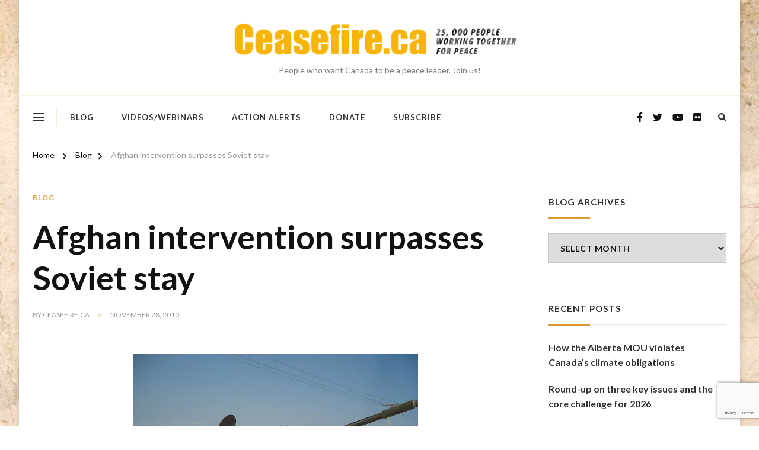

--- FILE ---
content_type: text/html; charset=UTF-8
request_url: https://www.ceasefire.ca/afghan-intervention-surpasses-soviet-stay/
body_size: 18888
content:
    <!DOCTYPE html>
    <html lang="en-CA" prefix="og: http://ogp.me/ns#">
    <head itemscope itemtype="https://schema.org/WebSite"><style>img.lazy{min-height:1px}</style><link href="https://www.ceasefire.ca/wp-content/plugins/w3-total-cache/pub/js/lazyload.min.js" as="script">
	    <meta charset="UTF-8">
    <meta name="viewport" content="width=device-width, initial-scale=1">
    <link rel="profile" href="https://gmpg.org/xfn/11">
    <title>Afghan intervention surpasses Soviet stay</title>
<meta name='robots' content='max-image-preview:large' />
<link rel='dns-prefetch' href='//stats.wp.com' />
<link rel='dns-prefetch' href='//fonts.googleapis.com' />
<link rel='preconnect' href='//i0.wp.com' />
<link rel='preconnect' href='//c0.wp.com' />
<link rel="alternate" type="application/rss+xml" title=" &raquo; Feed" href="https://www.ceasefire.ca/feed/" />
<link rel="alternate" type="application/rss+xml" title=" &raquo; Comments Feed" href="https://www.ceasefire.ca/comments/feed/" />
<link rel="alternate" title="oEmbed (JSON)" type="application/json+oembed" href="https://www.ceasefire.ca/wp-json/oembed/1.0/embed?url=https%3A%2F%2Fwww.ceasefire.ca%2Fafghan-intervention-surpasses-soviet-stay%2F" />
<link rel="alternate" title="oEmbed (XML)" type="text/xml+oembed" href="https://www.ceasefire.ca/wp-json/oembed/1.0/embed?url=https%3A%2F%2Fwww.ceasefire.ca%2Fafghan-intervention-surpasses-soviet-stay%2F&#038;format=xml" />
<style id='wp-img-auto-sizes-contain-inline-css' type='text/css'>
img:is([sizes=auto i],[sizes^="auto," i]){contain-intrinsic-size:3000px 1500px}
/*# sourceURL=wp-img-auto-sizes-contain-inline-css */
</style>
<style id='wp-emoji-styles-inline-css' type='text/css'>

	img.wp-smiley, img.emoji {
		display: inline !important;
		border: none !important;
		box-shadow: none !important;
		height: 1em !important;
		width: 1em !important;
		margin: 0 0.07em !important;
		vertical-align: -0.1em !important;
		background: none !important;
		padding: 0 !important;
	}
/*# sourceURL=wp-emoji-styles-inline-css */
</style>
<style id='wp-block-library-inline-css' type='text/css'>
:root{--wp-block-synced-color:#7a00df;--wp-block-synced-color--rgb:122,0,223;--wp-bound-block-color:var(--wp-block-synced-color);--wp-editor-canvas-background:#ddd;--wp-admin-theme-color:#007cba;--wp-admin-theme-color--rgb:0,124,186;--wp-admin-theme-color-darker-10:#006ba1;--wp-admin-theme-color-darker-10--rgb:0,107,160.5;--wp-admin-theme-color-darker-20:#005a87;--wp-admin-theme-color-darker-20--rgb:0,90,135;--wp-admin-border-width-focus:2px}@media (min-resolution:192dpi){:root{--wp-admin-border-width-focus:1.5px}}.wp-element-button{cursor:pointer}:root .has-very-light-gray-background-color{background-color:#eee}:root .has-very-dark-gray-background-color{background-color:#313131}:root .has-very-light-gray-color{color:#eee}:root .has-very-dark-gray-color{color:#313131}:root .has-vivid-green-cyan-to-vivid-cyan-blue-gradient-background{background:linear-gradient(135deg,#00d084,#0693e3)}:root .has-purple-crush-gradient-background{background:linear-gradient(135deg,#34e2e4,#4721fb 50%,#ab1dfe)}:root .has-hazy-dawn-gradient-background{background:linear-gradient(135deg,#faaca8,#dad0ec)}:root .has-subdued-olive-gradient-background{background:linear-gradient(135deg,#fafae1,#67a671)}:root .has-atomic-cream-gradient-background{background:linear-gradient(135deg,#fdd79a,#004a59)}:root .has-nightshade-gradient-background{background:linear-gradient(135deg,#330968,#31cdcf)}:root .has-midnight-gradient-background{background:linear-gradient(135deg,#020381,#2874fc)}:root{--wp--preset--font-size--normal:16px;--wp--preset--font-size--huge:42px}.has-regular-font-size{font-size:1em}.has-larger-font-size{font-size:2.625em}.has-normal-font-size{font-size:var(--wp--preset--font-size--normal)}.has-huge-font-size{font-size:var(--wp--preset--font-size--huge)}.has-text-align-center{text-align:center}.has-text-align-left{text-align:left}.has-text-align-right{text-align:right}.has-fit-text{white-space:nowrap!important}#end-resizable-editor-section{display:none}.aligncenter{clear:both}.items-justified-left{justify-content:flex-start}.items-justified-center{justify-content:center}.items-justified-right{justify-content:flex-end}.items-justified-space-between{justify-content:space-between}.screen-reader-text{border:0;clip-path:inset(50%);height:1px;margin:-1px;overflow:hidden;padding:0;position:absolute;width:1px;word-wrap:normal!important}.screen-reader-text:focus{background-color:#ddd;clip-path:none;color:#444;display:block;font-size:1em;height:auto;left:5px;line-height:normal;padding:15px 23px 14px;text-decoration:none;top:5px;width:auto;z-index:100000}html :where(.has-border-color){border-style:solid}html :where([style*=border-top-color]){border-top-style:solid}html :where([style*=border-right-color]){border-right-style:solid}html :where([style*=border-bottom-color]){border-bottom-style:solid}html :where([style*=border-left-color]){border-left-style:solid}html :where([style*=border-width]){border-style:solid}html :where([style*=border-top-width]){border-top-style:solid}html :where([style*=border-right-width]){border-right-style:solid}html :where([style*=border-bottom-width]){border-bottom-style:solid}html :where([style*=border-left-width]){border-left-style:solid}html :where(img[class*=wp-image-]){height:auto;max-width:100%}:where(figure){margin:0 0 1em}html :where(.is-position-sticky){--wp-admin--admin-bar--position-offset:var(--wp-admin--admin-bar--height,0px)}@media screen and (max-width:600px){html :where(.is-position-sticky){--wp-admin--admin-bar--position-offset:0px}}

/*# sourceURL=wp-block-library-inline-css */
</style><style id='global-styles-inline-css' type='text/css'>
:root{--wp--preset--aspect-ratio--square: 1;--wp--preset--aspect-ratio--4-3: 4/3;--wp--preset--aspect-ratio--3-4: 3/4;--wp--preset--aspect-ratio--3-2: 3/2;--wp--preset--aspect-ratio--2-3: 2/3;--wp--preset--aspect-ratio--16-9: 16/9;--wp--preset--aspect-ratio--9-16: 9/16;--wp--preset--color--black: #000000;--wp--preset--color--cyan-bluish-gray: #abb8c3;--wp--preset--color--white: #ffffff;--wp--preset--color--pale-pink: #f78da7;--wp--preset--color--vivid-red: #cf2e2e;--wp--preset--color--luminous-vivid-orange: #ff6900;--wp--preset--color--luminous-vivid-amber: #fcb900;--wp--preset--color--light-green-cyan: #7bdcb5;--wp--preset--color--vivid-green-cyan: #00d084;--wp--preset--color--pale-cyan-blue: #8ed1fc;--wp--preset--color--vivid-cyan-blue: #0693e3;--wp--preset--color--vivid-purple: #9b51e0;--wp--preset--gradient--vivid-cyan-blue-to-vivid-purple: linear-gradient(135deg,rgb(6,147,227) 0%,rgb(155,81,224) 100%);--wp--preset--gradient--light-green-cyan-to-vivid-green-cyan: linear-gradient(135deg,rgb(122,220,180) 0%,rgb(0,208,130) 100%);--wp--preset--gradient--luminous-vivid-amber-to-luminous-vivid-orange: linear-gradient(135deg,rgb(252,185,0) 0%,rgb(255,105,0) 100%);--wp--preset--gradient--luminous-vivid-orange-to-vivid-red: linear-gradient(135deg,rgb(255,105,0) 0%,rgb(207,46,46) 100%);--wp--preset--gradient--very-light-gray-to-cyan-bluish-gray: linear-gradient(135deg,rgb(238,238,238) 0%,rgb(169,184,195) 100%);--wp--preset--gradient--cool-to-warm-spectrum: linear-gradient(135deg,rgb(74,234,220) 0%,rgb(151,120,209) 20%,rgb(207,42,186) 40%,rgb(238,44,130) 60%,rgb(251,105,98) 80%,rgb(254,248,76) 100%);--wp--preset--gradient--blush-light-purple: linear-gradient(135deg,rgb(255,206,236) 0%,rgb(152,150,240) 100%);--wp--preset--gradient--blush-bordeaux: linear-gradient(135deg,rgb(254,205,165) 0%,rgb(254,45,45) 50%,rgb(107,0,62) 100%);--wp--preset--gradient--luminous-dusk: linear-gradient(135deg,rgb(255,203,112) 0%,rgb(199,81,192) 50%,rgb(65,88,208) 100%);--wp--preset--gradient--pale-ocean: linear-gradient(135deg,rgb(255,245,203) 0%,rgb(182,227,212) 50%,rgb(51,167,181) 100%);--wp--preset--gradient--electric-grass: linear-gradient(135deg,rgb(202,248,128) 0%,rgb(113,206,126) 100%);--wp--preset--gradient--midnight: linear-gradient(135deg,rgb(2,3,129) 0%,rgb(40,116,252) 100%);--wp--preset--font-size--small: 13px;--wp--preset--font-size--medium: 20px;--wp--preset--font-size--large: 36px;--wp--preset--font-size--x-large: 42px;--wp--preset--spacing--20: 0.44rem;--wp--preset--spacing--30: 0.67rem;--wp--preset--spacing--40: 1rem;--wp--preset--spacing--50: 1.5rem;--wp--preset--spacing--60: 2.25rem;--wp--preset--spacing--70: 3.38rem;--wp--preset--spacing--80: 5.06rem;--wp--preset--shadow--natural: 6px 6px 9px rgba(0, 0, 0, 0.2);--wp--preset--shadow--deep: 12px 12px 50px rgba(0, 0, 0, 0.4);--wp--preset--shadow--sharp: 6px 6px 0px rgba(0, 0, 0, 0.2);--wp--preset--shadow--outlined: 6px 6px 0px -3px rgb(255, 255, 255), 6px 6px rgb(0, 0, 0);--wp--preset--shadow--crisp: 6px 6px 0px rgb(0, 0, 0);}:where(.is-layout-flex){gap: 0.5em;}:where(.is-layout-grid){gap: 0.5em;}body .is-layout-flex{display: flex;}.is-layout-flex{flex-wrap: wrap;align-items: center;}.is-layout-flex > :is(*, div){margin: 0;}body .is-layout-grid{display: grid;}.is-layout-grid > :is(*, div){margin: 0;}:where(.wp-block-columns.is-layout-flex){gap: 2em;}:where(.wp-block-columns.is-layout-grid){gap: 2em;}:where(.wp-block-post-template.is-layout-flex){gap: 1.25em;}:where(.wp-block-post-template.is-layout-grid){gap: 1.25em;}.has-black-color{color: var(--wp--preset--color--black) !important;}.has-cyan-bluish-gray-color{color: var(--wp--preset--color--cyan-bluish-gray) !important;}.has-white-color{color: var(--wp--preset--color--white) !important;}.has-pale-pink-color{color: var(--wp--preset--color--pale-pink) !important;}.has-vivid-red-color{color: var(--wp--preset--color--vivid-red) !important;}.has-luminous-vivid-orange-color{color: var(--wp--preset--color--luminous-vivid-orange) !important;}.has-luminous-vivid-amber-color{color: var(--wp--preset--color--luminous-vivid-amber) !important;}.has-light-green-cyan-color{color: var(--wp--preset--color--light-green-cyan) !important;}.has-vivid-green-cyan-color{color: var(--wp--preset--color--vivid-green-cyan) !important;}.has-pale-cyan-blue-color{color: var(--wp--preset--color--pale-cyan-blue) !important;}.has-vivid-cyan-blue-color{color: var(--wp--preset--color--vivid-cyan-blue) !important;}.has-vivid-purple-color{color: var(--wp--preset--color--vivid-purple) !important;}.has-black-background-color{background-color: var(--wp--preset--color--black) !important;}.has-cyan-bluish-gray-background-color{background-color: var(--wp--preset--color--cyan-bluish-gray) !important;}.has-white-background-color{background-color: var(--wp--preset--color--white) !important;}.has-pale-pink-background-color{background-color: var(--wp--preset--color--pale-pink) !important;}.has-vivid-red-background-color{background-color: var(--wp--preset--color--vivid-red) !important;}.has-luminous-vivid-orange-background-color{background-color: var(--wp--preset--color--luminous-vivid-orange) !important;}.has-luminous-vivid-amber-background-color{background-color: var(--wp--preset--color--luminous-vivid-amber) !important;}.has-light-green-cyan-background-color{background-color: var(--wp--preset--color--light-green-cyan) !important;}.has-vivid-green-cyan-background-color{background-color: var(--wp--preset--color--vivid-green-cyan) !important;}.has-pale-cyan-blue-background-color{background-color: var(--wp--preset--color--pale-cyan-blue) !important;}.has-vivid-cyan-blue-background-color{background-color: var(--wp--preset--color--vivid-cyan-blue) !important;}.has-vivid-purple-background-color{background-color: var(--wp--preset--color--vivid-purple) !important;}.has-black-border-color{border-color: var(--wp--preset--color--black) !important;}.has-cyan-bluish-gray-border-color{border-color: var(--wp--preset--color--cyan-bluish-gray) !important;}.has-white-border-color{border-color: var(--wp--preset--color--white) !important;}.has-pale-pink-border-color{border-color: var(--wp--preset--color--pale-pink) !important;}.has-vivid-red-border-color{border-color: var(--wp--preset--color--vivid-red) !important;}.has-luminous-vivid-orange-border-color{border-color: var(--wp--preset--color--luminous-vivid-orange) !important;}.has-luminous-vivid-amber-border-color{border-color: var(--wp--preset--color--luminous-vivid-amber) !important;}.has-light-green-cyan-border-color{border-color: var(--wp--preset--color--light-green-cyan) !important;}.has-vivid-green-cyan-border-color{border-color: var(--wp--preset--color--vivid-green-cyan) !important;}.has-pale-cyan-blue-border-color{border-color: var(--wp--preset--color--pale-cyan-blue) !important;}.has-vivid-cyan-blue-border-color{border-color: var(--wp--preset--color--vivid-cyan-blue) !important;}.has-vivid-purple-border-color{border-color: var(--wp--preset--color--vivid-purple) !important;}.has-vivid-cyan-blue-to-vivid-purple-gradient-background{background: var(--wp--preset--gradient--vivid-cyan-blue-to-vivid-purple) !important;}.has-light-green-cyan-to-vivid-green-cyan-gradient-background{background: var(--wp--preset--gradient--light-green-cyan-to-vivid-green-cyan) !important;}.has-luminous-vivid-amber-to-luminous-vivid-orange-gradient-background{background: var(--wp--preset--gradient--luminous-vivid-amber-to-luminous-vivid-orange) !important;}.has-luminous-vivid-orange-to-vivid-red-gradient-background{background: var(--wp--preset--gradient--luminous-vivid-orange-to-vivid-red) !important;}.has-very-light-gray-to-cyan-bluish-gray-gradient-background{background: var(--wp--preset--gradient--very-light-gray-to-cyan-bluish-gray) !important;}.has-cool-to-warm-spectrum-gradient-background{background: var(--wp--preset--gradient--cool-to-warm-spectrum) !important;}.has-blush-light-purple-gradient-background{background: var(--wp--preset--gradient--blush-light-purple) !important;}.has-blush-bordeaux-gradient-background{background: var(--wp--preset--gradient--blush-bordeaux) !important;}.has-luminous-dusk-gradient-background{background: var(--wp--preset--gradient--luminous-dusk) !important;}.has-pale-ocean-gradient-background{background: var(--wp--preset--gradient--pale-ocean) !important;}.has-electric-grass-gradient-background{background: var(--wp--preset--gradient--electric-grass) !important;}.has-midnight-gradient-background{background: var(--wp--preset--gradient--midnight) !important;}.has-small-font-size{font-size: var(--wp--preset--font-size--small) !important;}.has-medium-font-size{font-size: var(--wp--preset--font-size--medium) !important;}.has-large-font-size{font-size: var(--wp--preset--font-size--large) !important;}.has-x-large-font-size{font-size: var(--wp--preset--font-size--x-large) !important;}
/*# sourceURL=global-styles-inline-css */
</style>

<style id='classic-theme-styles-inline-css' type='text/css'>
/*! This file is auto-generated */
.wp-block-button__link{color:#fff;background-color:#32373c;border-radius:9999px;box-shadow:none;text-decoration:none;padding:calc(.667em + 2px) calc(1.333em + 2px);font-size:1.125em}.wp-block-file__button{background:#32373c;color:#fff;text-decoration:none}
/*# sourceURL=/wp-includes/css/classic-themes.min.css */
</style>
<link rel='stylesheet' id='owl-carousel-css' href='https://www.ceasefire.ca/wp-content/themes/chic-pro/css/owl.carousel.min.css?ver=2.3.4' type='text/css' media='all' />
<link rel='stylesheet' id='animate-css' href='https://www.ceasefire.ca/wp-content/themes/chic-pro/css/animate.min.css?ver=3.5.2' type='text/css' media='all' />
<link rel='stylesheet' id='chic-pro-google-fonts-css' href='https://fonts.googleapis.com/css?family=Lato%3A100%2C100italic%2C300%2C300italic%2Cregular%2Citalic%2C700%2C700italic%2C900%2C900italic%7CLato%3A700%7CLato%3Aregular' type='text/css' media='all' />
<link rel='stylesheet' id='chic-pro-css' href='https://www.ceasefire.ca/wp-content/themes/chic-pro/style.css?ver=2.1.4' type='text/css' media='all' />
<link rel='stylesheet' id='chic-pro-gutenberg-css' href='https://www.ceasefire.ca/wp-content/themes/chic-pro/css/gutenberg.min.css?ver=2.1.4' type='text/css' media='all' />
<script type="text/javascript" src="https://c0.wp.com/c/6.9/wp-includes/js/jquery/jquery.min.js" id="jquery-core-js"></script>
<script type="text/javascript" src="https://c0.wp.com/c/6.9/wp-includes/js/jquery/jquery-migrate.min.js" id="jquery-migrate-js"></script>
<link rel="https://api.w.org/" href="https://www.ceasefire.ca/wp-json/" /><link rel="alternate" title="JSON" type="application/json" href="https://www.ceasefire.ca/wp-json/wp/v2/posts/6456" /><link rel="canonical" href="https://www.ceasefire.ca/afghan-intervention-surpasses-soviet-stay/" />
	<style>img#wpstats{display:none}</style>
		<script type="application/ld+json">{
    "@context": "http://schema.org",
    "@type": "Blog",
    "mainEntityOfPage": {
        "@type": "WebPage",
        "@id": "https://www.ceasefire.ca/afghan-intervention-surpasses-soviet-stay/"
    },
    "headline": "Afghan intervention surpasses Soviet stay",
    "datePublished": "2010-11-28T02:00:23-0500",
    "dateModified": "2010-11-28T02:00:23-0500",
    "author": {
        "@type": "Person",
        "name": "Ceasefire.ca"
    },
    "description": "[caption id=\"attachment_6457\" align=\"aligncenter\" width=\"480\" caption=\"The wrecked remains of Soviet tanks sti",
    "publisher": {
        "@type": "Organization",
        "name": "",
        "description": "People who want Canada to be a peace leader. Join us!",
        "logo": {
            "@type": "ImageObject",
            "url": "https://i0.wp.com/www.ceasefire.ca/wp-content/uploads/2014/03/cf-homepage-bnr-websiteupdate-21041.png?fit=390%2C60&ssl=1",
            "width": 390,
            "height": 60
        }
    }
}</script><script>
  (function(i,s,o,g,r,a,m){i['GoogleAnalyticsObject']=r;i[r]=i[r]||function(){
  (i[r].q=i[r].q||[]).push(arguments)},i[r].l=1*new Date();a=s.createElement(o),
  m=s.getElementsByTagName(o)[0];a.async=1;a.src=g;m.parentNode.insertBefore(a,m)
  })(window,document,'script','//www.google-analytics.com/analytics.js','ga');

  ga('create', 'UA-46971316-1', 'ceasefire.ca');
  ga('send', 'pageview');
</script><style type="text/css" id="custom-background-css">
body.custom-background { background-image: url("https://www.ceasefire.ca/wp-content/uploads/2014/05/cf-map-background-duplicate2.jpg"); background-position: left top; background-size: auto; background-repeat: repeat; background-attachment: fixed; }
</style>
	
<!-- Jetpack Open Graph Tags -->
<meta property="og:type" content="article" />
<meta property="og:title" content="Afghan intervention surpasses Soviet stay" />
<meta property="og:url" content="https://www.ceasefire.ca/afghan-intervention-surpasses-soviet-stay/" />
<meta property="og:description" content="The duration of the U.S. and allied intervention in Afghanistan now exceeds that of the Soviet intervention of 1979-1989. Sunday, 28 November 2010 marks the 3340th day since U.S. and allied forces …" />
<meta property="article:published_time" content="2010-11-28T06:30:23+00:00" />
<meta property="article:modified_time" content="2010-11-28T06:30:23+00:00" />
<meta property="og:image" content="https://www.ceasefire.ca/wp-content/uploads/2010/11/Soviet_Tanks_Afghanistan.jpg" />
<meta property="og:image:width" content="480" />
<meta property="og:image:height" content="360" />
<meta property="og:image:alt" content="" />
<meta name="twitter:text:title" content="Afghan intervention surpasses Soviet stay" />
<meta name="twitter:image" content="https://www.ceasefire.ca/wp-content/uploads/2010/11/Soviet_Tanks_Afghanistan.jpg?w=640" />
<meta name="twitter:card" content="summary_large_image" />

<!-- End Jetpack Open Graph Tags -->
<link rel="icon" href="https://i0.wp.com/www.ceasefire.ca/wp-content/uploads/2014/06/cropped-cf-favicon-16.png?fit=32%2C32&#038;ssl=1" sizes="32x32" />
<link rel="icon" href="https://i0.wp.com/www.ceasefire.ca/wp-content/uploads/2014/06/cropped-cf-favicon-16.png?fit=192%2C192&#038;ssl=1" sizes="192x192" />
<link rel="apple-touch-icon" href="https://i0.wp.com/www.ceasefire.ca/wp-content/uploads/2014/06/cropped-cf-favicon-16.png?fit=180%2C180&#038;ssl=1" />
<meta name="msapplication-TileImage" content="https://i0.wp.com/www.ceasefire.ca/wp-content/uploads/2014/06/cropped-cf-favicon-16.png?fit=270%2C270&#038;ssl=1" />
<style type='text/css' media='all'>     
    .content-newsletter .blossomthemes-email-newsletter-wrapper.bg-img:after,
    .widget_blossomthemes_email_newsletter_widget .blossomthemes-email-newsletter-wrapper:after{
        background: rgba(221, 153, 51, 0.8);    }
    
    /*Typography*/

    body,
    button,
    input,
    select,
    optgroup,
    textarea{
        font-family : Lato;
        font-size   : 18px;        
    }
    
    
    :root {
	    --primary-font: Lato;
	    --secondary-font: &quot;Palatino Linotype&quot;, &quot;Book Antiqua&quot;, Palatino, serif;
	    --primary-color: #dd9933;
	    --primary-color-rgb: 221, 153, 51;
	}
    
    .site-branding .site-title-wrap .site-title{
        font-size   : 84px;
        font-family : Lato;
        font-weight : 700;
        font-style  : normal;
    }
    
    .site-branding .site-title-wrap .site-title a{
		color: #dd9933;
	}
    
    .custom-logo-link img{
	    width: 500px;
	    max-width: 100%;
	}

    /*Typography*/
        
    #primary .post .entry-content h1,
    #primary .page .entry-content h1{
        font-family: Lato;
        font-size: 48px;        
    }
    
    #primary .post .entry-content h2,
    #primary .page .entry-content h2{
        font-family: Lato;
        font-size: 40px;
    }
    
    #primary .post .entry-content h3,
    #primary .page .entry-content h3{
        font-family: Lato;
        font-size: 32px;
    }
    
    #primary .post .entry-content h4,
    #primary .page .entry-content h4{
        font-family: Lato;
        font-size: 24px;
    }
    
    #primary .post .entry-content h5,
    #primary .page .entry-content h5{
        font-family: Lato;
        font-size: 20px;
    }
    
    #primary .post .entry-content h6,
    #primary .page .entry-content h6{
        font-family: Lato;
        font-size: 16px;
    }

    .comment-body .reply .comment-reply-link:hover:before {
		background-image: url('data:image/svg+xml; utf-8, <svg xmlns="http://www.w3.org/2000/svg" width="18" height="15" viewBox="0 0 18 15"><path d="M934,147.2a11.941,11.941,0,0,1,7.5,3.7,16.063,16.063,0,0,1,3.5,7.3c-2.4-3.4-6.1-5.1-11-5.1v4.1l-7-7,7-7Z" transform="translate(-927 -143.2)" fill="%23dd9933"/></svg>');
	}

	.site-header.style-five .header-mid .search-form .search-submit:hover {
		background-image: url('data:image/svg+xml; utf-8, <svg xmlns="http://www.w3.org/2000/svg" viewBox="0 0 512 512"><path fill="%23dd9933" d="M508.5 468.9L387.1 347.5c-2.3-2.3-5.3-3.5-8.5-3.5h-13.2c31.5-36.5 50.6-84 50.6-136C416 93.1 322.9 0 208 0S0 93.1 0 208s93.1 208 208 208c52 0 99.5-19.1 136-50.6v13.2c0 3.2 1.3 6.2 3.5 8.5l121.4 121.4c4.7 4.7 12.3 4.7 17 0l22.6-22.6c4.7-4.7 4.7-12.3 0-17zM208 368c-88.4 0-160-71.6-160-160S119.6 48 208 48s160 71.6 160 160-71.6 160-160 160z"></path></svg>');
	}

	.site-header.style-seven .header-bottom .search-form .search-submit:hover {
		background-image: url('data:image/svg+xml; utf-8, <svg xmlns="http://www.w3.org/2000/svg" viewBox="0 0 512 512"><path fill="%23dd9933" d="M508.5 468.9L387.1 347.5c-2.3-2.3-5.3-3.5-8.5-3.5h-13.2c31.5-36.5 50.6-84 50.6-136C416 93.1 322.9 0 208 0S0 93.1 0 208s93.1 208 208 208c52 0 99.5-19.1 136-50.6v13.2c0 3.2 1.3 6.2 3.5 8.5l121.4 121.4c4.7 4.7 12.3 4.7 17 0l22.6-22.6c4.7-4.7 4.7-12.3 0-17zM208 368c-88.4 0-160-71.6-160-160S119.6 48 208 48s160 71.6 160 160-71.6 160-160 160z"></path></svg>');
	}

	.site-header.style-fourteen .search-form .search-submit:hover {
		background-image: url('data:image/svg+xml; utf-8, <svg xmlns="http://www.w3.org/2000/svg" viewBox="0 0 512 512"><path fill="%23dd9933" d="M508.5 468.9L387.1 347.5c-2.3-2.3-5.3-3.5-8.5-3.5h-13.2c31.5-36.5 50.6-84 50.6-136C416 93.1 322.9 0 208 0S0 93.1 0 208s93.1 208 208 208c52 0 99.5-19.1 136-50.6v13.2c0 3.2 1.3 6.2 3.5 8.5l121.4 121.4c4.7 4.7 12.3 4.7 17 0l22.6-22.6c4.7-4.7 4.7-12.3 0-17zM208 368c-88.4 0-160-71.6-160-160S119.6 48 208 48s160 71.6 160 160-71.6 160-160 160z"></path></svg>');
	}

	.search-results .content-area > .page-header .search-submit:hover {
		background-image: url('data:image/svg+xml; utf-8, <svg xmlns="http://www.w3.org/2000/svg" viewBox="0 0 512 512"><path fill="%23dd9933" d="M508.5 468.9L387.1 347.5c-2.3-2.3-5.3-3.5-8.5-3.5h-13.2c31.5-36.5 50.6-84 50.6-136C416 93.1 322.9 0 208 0S0 93.1 0 208s93.1 208 208 208c52 0 99.5-19.1 136-50.6v13.2c0 3.2 1.3 6.2 3.5 8.5l121.4 121.4c4.7 4.7 12.3 4.7 17 0l22.6-22.6c4.7-4.7 4.7-12.3 0-17zM208 368c-88.4 0-160-71.6-160-160S119.6 48 208 48s160 71.6 160 160-71.6 160-160 160z"></path></svg>');
	}

    .sticky-t-bar .sticky-bar-content {
        background: #f7eded;
    }

    .sticky-t-bar .sticky-bar-content {
        color: #121212;
    }
        
    </style>				<style type="text/css" id="c4wp-checkout-css">
					.woocommerce-checkout .c4wp_captcha_field {
						margin-bottom: 10px;
						margin-top: 15px;
						position: relative;
						display: inline-block;
					}
				</style>
								<style type="text/css" id="c4wp-v3-lp-form-css">
					.login #login, .login #lostpasswordform {
						min-width: 350px !important;
					}
					.wpforms-field-c4wp iframe {
						width: 100% !important;
					}
				</style>
							<style type="text/css" id="c4wp-v3-lp-form-css">
				.login #login, .login #lostpasswordform {
					min-width: 350px !important;
				}
				.wpforms-field-c4wp iframe {
					width: 100% !important;
				}
			</style>
			</head>

<body data-rsssl=1 class="wp-singular post-template-default single single-post postid-6456 single-format-standard custom-background wp-custom-logo wp-embed-responsive wp-theme-chic-pro custom-background-image single-style-three default rightsidebar" itemscope itemtype="https://schema.org/WebPage">

    <div id="page" class="site">
        <a class="skip-link" href="#content">Skip to Content</a>
    <header id="masthead" class="site-header style-two" itemscope itemtype="http://schema.org/WPHeader">
	<div class="header-mid">
		<div class="container">
			        <div class="site-branding has-logo-text" itemscope itemtype="http://schema.org/Organization">  
            <div class="site-logo">
                <a href="https://www.ceasefire.ca/" class="custom-logo-link" rel="home noopener noreferrer" data-wpel-link="internal" target="_blank"><img width="520" height="80" src="data:image/svg+xml,%3Csvg%20xmlns='http://www.w3.org/2000/svg'%20viewBox='0%200%20520%2080'%3E%3C/svg%3E" data-src="https://i0.wp.com/www.ceasefire.ca/wp-content/uploads/2014/03/cf-homepage-bnr-websiteupdate-21041.png?fit=520%2C80&amp;ssl=1" class="custom-logo lazy" alt="" decoding="async" data-srcset="https://i0.wp.com/www.ceasefire.ca/wp-content/uploads/2014/03/cf-homepage-bnr-websiteupdate-21041.png?w=520&amp;ssl=1 520w, https://i0.wp.com/www.ceasefire.ca/wp-content/uploads/2014/03/cf-homepage-bnr-websiteupdate-21041.png?resize=300%2C46&amp;ssl=1 300w" data-sizes="(max-width: 520px) 100vw, 520px" /></a>            </div>

            <div class="site-title-wrap">                    <p class="site-title" itemprop="name"><a href="https://www.ceasefire.ca/" rel="home noopener noreferrer" itemprop="url" data-wpel-link="internal" target="_blank"></a></p>
                                    <p class="site-description" itemprop="description">People who want Canada to be a peace leader. Join us!</p>
                </div>        </div>    
    		</div>
	</div><!-- .header-mid -->
	<div class="header-bottom">
		<div class="container">			
			    	<nav class="secondary-menu">
            <button class="toggle-btn">
                <span class="toggle-bar"></span>
                <span class="toggle-bar"></span>
                <span class="toggle-bar"></span>
            </button>
    		    	</nav>
    				<nav id="site-navigation" class="main-navigation" itemscope itemtype="http://schema.org/SiteNavigationElement">
                    <button class="toggle-btn">
                <span class="toggle-bar"></span>
                <span class="toggle-bar"></span>
                <span class="toggle-bar"></span>
            </button>

    	<div class="menu-top-menu-container"><ul id="primary-menu" class="nav-menu"><li id="menu-item-29043" class="menu-item menu-item-type-taxonomy menu-item-object-category current-post-ancestor current-menu-parent current-post-parent menu-item-29043"><a href="https://www.ceasefire.ca/category/blog/" data-wpel-link="internal" target="_blank" rel="noopener noreferrer">Blog</a></li>
<li id="menu-item-29044" class="menu-item menu-item-type-taxonomy menu-item-object-category menu-item-29044"><a href="https://www.ceasefire.ca/category/videos-webinars/" data-wpel-link="internal" target="_blank" rel="noopener noreferrer">Videos/Webinars</a></li>
<li id="menu-item-29045" class="menu-item menu-item-type-taxonomy menu-item-object-category menu-item-29045"><a href="https://www.ceasefire.ca/category/action-alerts/" data-wpel-link="internal" target="_blank" rel="noopener noreferrer">Action Alerts</a></li>
<li id="menu-item-29052" class="menu-item menu-item-type-custom menu-item-object-custom menu-item-29052"><a href="https://interland3.donorperfect.net/weblink/weblink.aspx?name=E350027QE&#038;id=3" data-wpel-link="external" target="_blank" rel="follow external noopener noreferrer">Donate</a></li>
<li id="menu-item-29053" class="menu-item menu-item-type-custom menu-item-object-custom menu-item-29053"><a href="https://interland3.donorperfect.net/weblink/weblink.aspx?name=E350027QE&#038;id=3" data-wpel-link="external" target="_blank" rel="follow external noopener noreferrer">Subscribe</a></li>
</ul></div>	</nav><!-- #site-navigation -->
    			<div class="right">
				<div class="header-social">
					    <ul class="social-networks">
    	            <li>
                <a href="https://www.facebook.com/Ceasefire.ca" target="_blank" rel="nofollow noopener external noreferrer" data-wpel-link="external">
                    <i class="fab fa-facebook-f"></i>
                </a>
            </li>    	   
                        <li>
                <a href="https://www.x.com/ceasefireblog" target="_blank" rel="nofollow noopener external noreferrer" data-wpel-link="external">
                    <i class="fab fa-twitter"></i>
                </a>
            </li>    	   
                        <li>
                <a href="https://www.youtube.com/@rideauinstitute" target="_blank" rel="nofollow noopener external noreferrer" data-wpel-link="external">
                    <i class="fab fa-youtube"></i>
                </a>
            </li>    	   
                        <li>
                <a href="https://www.flickr.com/photos/rideau-institute/" target="_blank" rel="nofollow noopener external noreferrer" data-wpel-link="external">
                    <i class="fab fa-flickr"></i>
                </a>
            </li>    	   
            	</ul>
    				</div><!-- .header-social -->
				        <div class="header-search">               
            <button class="search-toggle">
                <i class="fas fa-search"></i>
            </button>
            <div class="header-search-wrap">
                <button class="close"></button>
                <form role="search" method="get" class="search-form" action="https://www.ceasefire.ca/">
                    <label>
                        <span class="screen-reader-text">Looking for Something?
                        </span>
                        <input type="search" class="search-field" placeholder="Type &amp; Hit Enter&hellip;" value="" name="s" />
                    </label>                
                    <input type="submit" id="submit-field" class="search-submit" value="Search" />
                </form>          
            </div>
        </div><!-- .header-search -->
    			</div><!-- .right -->
		</div>
	</div><!-- .header-bottom -->
	</header>        <div class="top-bar">
    		<div class="container">
            <div class="breadcrumb-wrapper">
                <div id="crumbs" itemscope itemtype="http://schema.org/BreadcrumbList"> 
                    <span itemprop="itemListElement" itemscope itemtype="http://schema.org/ListItem">
                        <a itemprop="item" href="https://www.ceasefire.ca" data-wpel-link="internal" target="_blank" rel="noopener noreferrer"><span itemprop="name">Home</span></a>
                        <meta itemprop="position" content="1" />
                        <span class="separator"><i class="fa fa-angle-right"></i></span>
                    </span> <span itemprop="itemListElement" itemscope itemtype="http://schema.org/ListItem"><a itemprop="item" href="https://www.ceasefire.ca/category/blog/" data-wpel-link="internal" target="_blank" rel="noopener noreferrer"><span itemprop="name">Blog </span></a><meta itemprop="position" content="2" /><span class="separator"><i class="fa fa-angle-right"></i></span></span> <span class="current" itemprop="itemListElement" itemscope itemtype="http://schema.org/ListItem"><a itemprop="item" href="https://www.ceasefire.ca/afghan-intervention-surpasses-soviet-stay/" data-wpel-link="internal" target="_blank" rel="noopener noreferrer"><span itemprop="name">Afghan intervention surpasses Soviet stay</span></a><meta itemprop="position" content="3" /></span></div></div><!-- .breadcrumb-wrapper -->    		</div>
    	</div>   
        <div id="content" class="site-content">    <div class="container">
            <div id="primary" class="content-area">	
            	<main id="main" class="site-main">

    	
<article id="post-6456" class="post-6456 post type-post status-publish format-standard hentry category-blog tag-afghanistan tag-civilian-deaths tag-soviet-union latest_post sticky-meta">
    
	    <header class="entry-header"  >

        <div class="container">
            <span class="category"><a href="https://www.ceasefire.ca/category/blog/" rel="category tag noopener noreferrer" data-wpel-link="internal" target="_blank">Blog</a></span>
            <h1 class="entry-title">Afghan intervention surpasses Soviet stay</h1>        
            
            <div class="entry-meta">
                <span class="byline" itemprop="author" itemscope itemtype="https://schema.org/Person">by <span itemprop="name"><a class="url fn n" href="https://www.ceasefire.ca/author/admin/" itemprop="url" data-wpel-link="internal" target="_blank" rel="noopener noreferrer">Ceasefire.ca</a></span></span><span class="posted-on"> <a href="https://www.ceasefire.ca/afghan-intervention-surpasses-soviet-stay/" rel="bookmark noopener noreferrer" data-wpel-link="internal" target="_blank"><time class="entry-date published updated" datetime="2010-11-28T02:00:23-05:00" itemprop="datePublished">November 28, 2010</time><time class="updated" datetime="2010-11-28T02:00:23-05:00" itemprop="dateModified">November 28, 2010</time></a></span>            </div>

                    </div>
    </header> <!-- .page-header -->

    <div class="content-wrap"><div class="entry-content" itemprop="text"><figure id="attachment_6457" aria-describedby="caption-attachment-6457" style="width: 480px" class="wp-caption aligncenter"><a href="https://i0.wp.com/www.ceasefire.ca/wp-content/uploads/2010/11/Soviet_Tanks_Afghanistan.jpg" data-wpel-link="external" target="_blank" rel="follow external noopener noreferrer"><img data-recalc-dims="1" fetchpriority="high" decoding="async" class="size-full wp-image-6457  lazy" title="Soviet_Tanks_Afghanistan" src="data:image/svg+xml,%3Csvg%20xmlns='http://www.w3.org/2000/svg'%20viewBox='0%200%20480%20360'%3E%3C/svg%3E" data-src="https://i0.wp.com/www.ceasefire.ca/wp-content/uploads/2010/11/Soviet_Tanks_Afghanistan.jpg?resize=480%2C360" alt="" width="480" height="360" data-srcset="https://i0.wp.com/www.ceasefire.ca/wp-content/uploads/2010/11/Soviet_Tanks_Afghanistan.jpg?w=800&amp;ssl=1 800w, https://i0.wp.com/www.ceasefire.ca/wp-content/uploads/2010/11/Soviet_Tanks_Afghanistan.jpg?resize=300%2C225&amp;ssl=1 300w, https://i0.wp.com/www.ceasefire.ca/wp-content/uploads/2010/11/Soviet_Tanks_Afghanistan.jpg?resize=400%2C300&amp;ssl=1 400w" data-sizes="(max-width: 480px) 100vw, 480px" /></a><figcaption id="caption-attachment-6457" class="wp-caption-text">The wrecked remains of Soviet tanks still litter Afghanistan</figcaption></figure>
<p>The duration of the U.S. and allied intervention in Afghanistan now exceeds that of the Soviet intervention of 1979-1989.</p>
<p>Sunday, 28 November 2010 marks the 3340th day since U.S. and allied forces entered Afghanistan in order to topple the Taliban government and capture Al Qaeda leader Osama Bin Laden, and it is now clear that the coalition will be staying in Afghanistan until at least 2014 &#8212; and possibly much longer. The Soviet Union&#8217;s intervention lasted a total of 3339 days (27 December 1979 &#8211; 15 February 1989).</p>
<p>The Soviets conducted a much more brutal war during their stay. Estimates of the number of Afghan civilians killed during the Soviet intervention range from <a href="http://en.wikipedia.org/wiki/Soviet_war_in_Afghanistan" data-wpel-link="external" target="_blank" rel="follow external noopener noreferrer">1 to 2 million</a>. By contrast, the number of civilians who have died during the coalition intervention is probably in the <a href="http://en.wikipedia.org/wiki/Civilian_casualties_of_the_War_in_Afghanistan_%282001%E2%80%93present%29" data-wpel-link="external" target="_blank" rel="follow external noopener noreferrer">14 to 34 thousand range</a>.</p>
<p>The recent U.S. decision to place stricter conditions on the use of air strikes by the coalition seems to have had some success in reducing the number of innocent Afghans killed per strike. But an increase in the actual number of strikes in recent months has caused the number of civilians killed to once again climb (Noah Shachtman, &#8220;<a href="http://www.wired.com/dangerroom/2010/11/bombs-away-afghan-air-war-peaks-with-1000-strikes-in-october/" data-wpel-link="external" target="_blank" rel="follow external noopener noreferrer">Bombs Away: Afghan Air War Peaks With 1,000 Strikes in October</a>,&#8221; <em>Danger Room blog</em>, 10 November 2010).</p>
<p><small>Photo: <a href="http://commons.wikimedia.org/wiki/File:Soviet_Tanks_Afghanistan.jpg" data-wpel-link="external" target="_blank" rel="follow external noopener noreferrer">Chopin-Ate-Liszt!</a></small></p>
</div><div class="entry-footer"><span class="cat-tags"><a href="https://www.ceasefire.ca/tag/afghanistan/" rel="tag noopener noreferrer" data-wpel-link="internal" target="_blank">Afghanistan</a><a href="https://www.ceasefire.ca/tag/civilian-deaths/" rel="tag noopener noreferrer" data-wpel-link="internal" target="_blank">Civilian deaths</a><a href="https://www.ceasefire.ca/tag/soviet-union/" rel="tag noopener noreferrer" data-wpel-link="internal" target="_blank">Soviet Union</a></span></div></div></article><!-- #post-6456 -->
    	</main><!-- #main -->
        
                    
            <nav class="post-navigation pagination" role="navigation">
    			<div class="nav-links">
    				                            <div class="nav-previous">
                                <a href="https://www.ceasefire.ca/is-the-defence-department-feeling-the-heat-over-f-35s/" rel="prev noopener noreferrer" data-wpel-link="internal" target="_blank">
                                    <span class="meta-nav"><svg xmlns="http://www.w3.org/2000/svg" viewBox="0 0 14 8"><defs><style>.arla{fill:#999596;}</style></defs><path class="arla" d="M16.01,11H8v2h8.01v3L22,12,16.01,8Z" transform="translate(22 16) rotate(180)"/></svg> Previous Article</span>
                                    <span class="post-title">Is the Defence Department feeling the heat over F-35s?</span>
                                </a>
                                <figure class="post-img">
                                                                    </figure>
                            </div>
                                                    <div class="nav-next">
                                <a href="https://www.ceasefire.ca/peace-supporters-are-under-increased-political-attack/" rel="next noopener noreferrer" data-wpel-link="internal" target="_blank">
                                    <span class="meta-nav">Next Article<svg xmlns="http://www.w3.org/2000/svg" viewBox="0 0 14 8"><defs><style>.arra{fill:#999596;}</style></defs><path class="arra" d="M16.01,11H8v2h8.01v3L22,12,16.01,8Z" transform="translate(-8 -8)"/></svg></span>
                                    <span class="post-title">Political attacks</span>
                                </a>
                                <figure class="post-img">
                                                                    </figure>
                            </div>
                            			</div>
    		</nav>     
        <div class="additional-post">
    		<h3 class="post-title">You may also like...</h3>            <div class="article-wrap">
    			                    <article class="post">
                        <header class="entry-header">
                            <div class="entry-meta"><span class="posted-on">Updated on  <a href="https://www.ceasefire.ca/update-canada-election-watch-2015-3/" rel="bookmark noopener noreferrer" data-wpel-link="internal" target="_blank"><time class="entry-date published updated" datetime="2015-08-10T14:28:09-04:00" itemprop="dateModified">August 10, 2015</time><time class="updated" datetime="2015-08-07T16:29:55-04:00" itemprop="datePublished">August 7, 2015</time></a></span></div><h4 class="entry-title"><a href="https://www.ceasefire.ca/update-canada-election-watch-2015-3/" rel="bookmark noopener noreferrer" data-wpel-link="internal" target="_blank">Update: Canada Election Watch 2015</a></h4>                        </header>
                        
                        <figure class="post-thumbnail">
                            <a href="https://www.ceasefire.ca/update-canada-election-watch-2015-3/" data-wpel-link="internal" target="_blank" rel="noopener noreferrer">
                                <img width="420" height="280" src="data:image/svg+xml,%3Csvg%20xmlns='http://www.w3.org/2000/svg'%20viewBox='0%200%20420%20280'%3E%3C/svg%3E" data-src="https://i0.wp.com/www.ceasefire.ca/wp-content/uploads/2015/08/election.jpg?resize=420%2C280&amp;ssl=1" class="attachment-chic-blog size-chic-blog wp-post-image lazy" alt="" itemprop="image" decoding="async" data-srcset="https://i0.wp.com/www.ceasefire.ca/wp-content/uploads/2015/08/election.jpg?w=600&amp;ssl=1 600w, https://i0.wp.com/www.ceasefire.ca/wp-content/uploads/2015/08/election.jpg?resize=300%2C200&amp;ssl=1 300w" data-sizes="auto, (max-width: 420px) 100vw, 420px" />                            </a>
                        </figure>
                    </article>
    			                    <article class="post">
                        <header class="entry-header">
                            <div class="entry-meta"><span class="posted-on">Updated on  <a href="https://www.ceasefire.ca/updates-on-global-ceasefire-sanctions-relief-and-new-global-priorities/" rel="bookmark noopener noreferrer" data-wpel-link="internal" target="_blank"><time class="entry-date published updated" datetime="2020-04-13T09:55:58-04:00" itemprop="dateModified">April 13, 2020</time><time class="updated" datetime="2020-04-10T16:47:56-04:00" itemprop="datePublished">April 10, 2020</time></a></span></div><h4 class="entry-title"><a href="https://www.ceasefire.ca/updates-on-global-ceasefire-sanctions-relief-and-new-global-priorities/" rel="bookmark noopener noreferrer" data-wpel-link="internal" target="_blank">Updates on global ceasefire, sanctions relief and new global priorities</a></h4>                        </header>
                        
                        <figure class="post-thumbnail">
                            <a href="https://www.ceasefire.ca/updates-on-global-ceasefire-sanctions-relief-and-new-global-priorities/" data-wpel-link="internal" target="_blank" rel="noopener noreferrer">
                                <img width="420" height="280" src="data:image/svg+xml,%3Csvg%20xmlns='http://www.w3.org/2000/svg'%20viewBox='0%200%20420%20280'%3E%3C/svg%3E" data-src="https://i0.wp.com/www.ceasefire.ca/wp-content/uploads/2020/04/ETBBMH-XQAIQlT7.jpg?resize=420%2C280&amp;ssl=1" class="attachment-chic-blog size-chic-blog wp-post-image lazy" alt="" itemprop="image" decoding="async" />                            </a>
                        </figure>
                    </article>
    			                    <article class="post">
                        <header class="entry-header">
                            <div class="entry-meta"><span class="posted-on">Updated on  <a href="https://www.ceasefire.ca/no-stealth-fighters-send-your-letter-to-the-editor/" rel="bookmark noopener noreferrer" data-wpel-link="internal" target="_blank"><time class="entry-date published updated" datetime="2012-12-13T13:49:59-05:00" itemprop="dateModified">December 13, 2012</time><time class="updated" datetime="2012-12-12T17:05:01-05:00" itemprop="datePublished">December 12, 2012</time></a></span></div><h4 class="entry-title"><a href="https://www.ceasefire.ca/no-stealth-fighters-send-your-letter-to-the-editor/" rel="bookmark noopener noreferrer" data-wpel-link="internal" target="_blank">No stealth fighters! Send your letter to the editor</a></h4>                        </header>
                        
                        <figure class="post-thumbnail">
                            <a href="https://www.ceasefire.ca/no-stealth-fighters-send-your-letter-to-the-editor/" data-wpel-link="internal" target="_blank" rel="noopener noreferrer">
                                <img width="420" height="280" src="data:image/svg+xml,%3Csvg%20xmlns='http://www.w3.org/2000/svg'%20viewBox='0%200%20420%20280'%3E%3C/svg%3E" data-src="https://i0.wp.com/www.ceasefire.ca/wp-content/uploads/2012/12/warplanes-cost-slider.jpg?resize=420%2C280&amp;ssl=1" class="attachment-chic-blog size-chic-blog wp-post-image lazy" alt="" itemprop="image" decoding="async" />                            </a>
                        </figure>
                    </article>
    			                    <article class="post">
                        <header class="entry-header">
                            <div class="entry-meta"><span class="posted-on">Updated on  <a href="https://www.ceasefire.ca/canadians-want-a-ban-on-handguns-and-assault-weapons/" rel="bookmark noopener noreferrer" data-wpel-link="internal" target="_blank"><time class="entry-date published updated" datetime="2019-05-27T13:42:45-04:00" itemprop="dateModified">May 27, 2019</time><time class="updated" datetime="2019-05-24T15:28:06-04:00" itemprop="datePublished">May 24, 2019</time></a></span></div><h4 class="entry-title"><a href="https://www.ceasefire.ca/canadians-want-a-ban-on-handguns-and-assault-weapons/" rel="bookmark noopener noreferrer" data-wpel-link="internal" target="_blank">Canadians want a ban on handguns and assault weapons</a></h4>                        </header>
                        
                        <figure class="post-thumbnail">
                            <a href="https://www.ceasefire.ca/canadians-want-a-ban-on-handguns-and-assault-weapons/" data-wpel-link="internal" target="_blank" rel="noopener noreferrer">
                                <img width="420" height="280" src="data:image/svg+xml,%3Csvg%20xmlns='http://www.w3.org/2000/svg'%20viewBox='0%200%20420%20280'%3E%3C/svg%3E" data-src="https://i0.wp.com/www.ceasefire.ca/wp-content/uploads/2019/05/Non-Violence_sculpture_in_front_of_UN_headquarters_NY-e1558727487387.jpg?resize=420%2C280&amp;ssl=1" class="attachment-chic-blog size-chic-blog wp-post-image lazy" alt="" itemprop="image" decoding="async" />                            </a>
                        </figure>
                    </article>
    			   
            </div> 		
    	</div>
            </div><!-- #primary -->


<aside id="secondary" class="widget-area" role="complementary" itemscope itemtype="https://schema.org/WPSideBar">
	<section id="archives-2" class="widget widget_archive"><h2 class="widget-title" itemprop="name">Blog Archives</h2>		<label class="screen-reader-text" for="archives-dropdown-2">Blog Archives</label>
		<select id="archives-dropdown-2" name="archive-dropdown">
			
			<option value="">Select Month</option>
				<option value='https://www.ceasefire.ca/2026/01/'> January 2026 </option>
	<option value='https://www.ceasefire.ca/2025/12/'> December 2025 </option>
	<option value='https://www.ceasefire.ca/2025/10/'> October 2025 </option>
	<option value='https://www.ceasefire.ca/2025/07/'> July 2025 </option>
	<option value='https://www.ceasefire.ca/2025/06/'> June 2025 </option>
	<option value='https://www.ceasefire.ca/2025/05/'> May 2025 </option>
	<option value='https://www.ceasefire.ca/2025/02/'> February 2025 </option>
	<option value='https://www.ceasefire.ca/2024/12/'> December 2024 </option>
	<option value='https://www.ceasefire.ca/2024/11/'> November 2024 </option>
	<option value='https://www.ceasefire.ca/2024/10/'> October 2024 </option>
	<option value='https://www.ceasefire.ca/2024/09/'> September 2024 </option>
	<option value='https://www.ceasefire.ca/2024/07/'> July 2024 </option>
	<option value='https://www.ceasefire.ca/2024/04/'> April 2024 </option>
	<option value='https://www.ceasefire.ca/2024/03/'> March 2024 </option>
	<option value='https://www.ceasefire.ca/2024/02/'> February 2024 </option>
	<option value='https://www.ceasefire.ca/2024/01/'> January 2024 </option>
	<option value='https://www.ceasefire.ca/2023/12/'> December 2023 </option>
	<option value='https://www.ceasefire.ca/2023/11/'> November 2023 </option>
	<option value='https://www.ceasefire.ca/2023/10/'> October 2023 </option>
	<option value='https://www.ceasefire.ca/2023/09/'> September 2023 </option>
	<option value='https://www.ceasefire.ca/2023/08/'> August 2023 </option>
	<option value='https://www.ceasefire.ca/2023/07/'> July 2023 </option>
	<option value='https://www.ceasefire.ca/2023/06/'> June 2023 </option>
	<option value='https://www.ceasefire.ca/2023/05/'> May 2023 </option>
	<option value='https://www.ceasefire.ca/2023/04/'> April 2023 </option>
	<option value='https://www.ceasefire.ca/2023/03/'> March 2023 </option>
	<option value='https://www.ceasefire.ca/2023/02/'> February 2023 </option>
	<option value='https://www.ceasefire.ca/2023/01/'> January 2023 </option>
	<option value='https://www.ceasefire.ca/2022/12/'> December 2022 </option>
	<option value='https://www.ceasefire.ca/2022/11/'> November 2022 </option>
	<option value='https://www.ceasefire.ca/2022/10/'> October 2022 </option>
	<option value='https://www.ceasefire.ca/2022/09/'> September 2022 </option>
	<option value='https://www.ceasefire.ca/2022/08/'> August 2022 </option>
	<option value='https://www.ceasefire.ca/2022/07/'> July 2022 </option>
	<option value='https://www.ceasefire.ca/2022/06/'> June 2022 </option>
	<option value='https://www.ceasefire.ca/2022/05/'> May 2022 </option>
	<option value='https://www.ceasefire.ca/2022/04/'> April 2022 </option>
	<option value='https://www.ceasefire.ca/2022/03/'> March 2022 </option>
	<option value='https://www.ceasefire.ca/2022/02/'> February 2022 </option>
	<option value='https://www.ceasefire.ca/2022/01/'> January 2022 </option>
	<option value='https://www.ceasefire.ca/2021/12/'> December 2021 </option>
	<option value='https://www.ceasefire.ca/2021/11/'> November 2021 </option>
	<option value='https://www.ceasefire.ca/2021/10/'> October 2021 </option>
	<option value='https://www.ceasefire.ca/2021/09/'> September 2021 </option>
	<option value='https://www.ceasefire.ca/2021/08/'> August 2021 </option>
	<option value='https://www.ceasefire.ca/2021/07/'> July 2021 </option>
	<option value='https://www.ceasefire.ca/2021/06/'> June 2021 </option>
	<option value='https://www.ceasefire.ca/2021/05/'> May 2021 </option>
	<option value='https://www.ceasefire.ca/2021/04/'> April 2021 </option>
	<option value='https://www.ceasefire.ca/2021/03/'> March 2021 </option>
	<option value='https://www.ceasefire.ca/2021/02/'> February 2021 </option>
	<option value='https://www.ceasefire.ca/2021/01/'> January 2021 </option>
	<option value='https://www.ceasefire.ca/2020/12/'> December 2020 </option>
	<option value='https://www.ceasefire.ca/2020/11/'> November 2020 </option>
	<option value='https://www.ceasefire.ca/2020/10/'> October 2020 </option>
	<option value='https://www.ceasefire.ca/2020/09/'> September 2020 </option>
	<option value='https://www.ceasefire.ca/2020/08/'> August 2020 </option>
	<option value='https://www.ceasefire.ca/2020/07/'> July 2020 </option>
	<option value='https://www.ceasefire.ca/2020/06/'> June 2020 </option>
	<option value='https://www.ceasefire.ca/2020/05/'> May 2020 </option>
	<option value='https://www.ceasefire.ca/2020/04/'> April 2020 </option>
	<option value='https://www.ceasefire.ca/2020/03/'> March 2020 </option>
	<option value='https://www.ceasefire.ca/2020/02/'> February 2020 </option>
	<option value='https://www.ceasefire.ca/2020/01/'> January 2020 </option>
	<option value='https://www.ceasefire.ca/2019/12/'> December 2019 </option>
	<option value='https://www.ceasefire.ca/2019/11/'> November 2019 </option>
	<option value='https://www.ceasefire.ca/2019/10/'> October 2019 </option>
	<option value='https://www.ceasefire.ca/2019/09/'> September 2019 </option>
	<option value='https://www.ceasefire.ca/2019/08/'> August 2019 </option>
	<option value='https://www.ceasefire.ca/2019/07/'> July 2019 </option>
	<option value='https://www.ceasefire.ca/2019/06/'> June 2019 </option>
	<option value='https://www.ceasefire.ca/2019/05/'> May 2019 </option>
	<option value='https://www.ceasefire.ca/2019/04/'> April 2019 </option>
	<option value='https://www.ceasefire.ca/2019/03/'> March 2019 </option>
	<option value='https://www.ceasefire.ca/2019/02/'> February 2019 </option>
	<option value='https://www.ceasefire.ca/2019/01/'> January 2019 </option>
	<option value='https://www.ceasefire.ca/2018/12/'> December 2018 </option>
	<option value='https://www.ceasefire.ca/2018/11/'> November 2018 </option>
	<option value='https://www.ceasefire.ca/2018/10/'> October 2018 </option>
	<option value='https://www.ceasefire.ca/2018/09/'> September 2018 </option>
	<option value='https://www.ceasefire.ca/2018/08/'> August 2018 </option>
	<option value='https://www.ceasefire.ca/2018/07/'> July 2018 </option>
	<option value='https://www.ceasefire.ca/2018/06/'> June 2018 </option>
	<option value='https://www.ceasefire.ca/2018/05/'> May 2018 </option>
	<option value='https://www.ceasefire.ca/2018/04/'> April 2018 </option>
	<option value='https://www.ceasefire.ca/2018/03/'> March 2018 </option>
	<option value='https://www.ceasefire.ca/2018/02/'> February 2018 </option>
	<option value='https://www.ceasefire.ca/2018/01/'> January 2018 </option>
	<option value='https://www.ceasefire.ca/2017/12/'> December 2017 </option>
	<option value='https://www.ceasefire.ca/2017/11/'> November 2017 </option>
	<option value='https://www.ceasefire.ca/2017/10/'> October 2017 </option>
	<option value='https://www.ceasefire.ca/2017/09/'> September 2017 </option>
	<option value='https://www.ceasefire.ca/2017/08/'> August 2017 </option>
	<option value='https://www.ceasefire.ca/2017/07/'> July 2017 </option>
	<option value='https://www.ceasefire.ca/2017/06/'> June 2017 </option>
	<option value='https://www.ceasefire.ca/2017/05/'> May 2017 </option>
	<option value='https://www.ceasefire.ca/2017/04/'> April 2017 </option>
	<option value='https://www.ceasefire.ca/2017/03/'> March 2017 </option>
	<option value='https://www.ceasefire.ca/2017/02/'> February 2017 </option>
	<option value='https://www.ceasefire.ca/2017/01/'> January 2017 </option>
	<option value='https://www.ceasefire.ca/2016/12/'> December 2016 </option>
	<option value='https://www.ceasefire.ca/2016/11/'> November 2016 </option>
	<option value='https://www.ceasefire.ca/2016/10/'> October 2016 </option>
	<option value='https://www.ceasefire.ca/2016/09/'> September 2016 </option>
	<option value='https://www.ceasefire.ca/2016/08/'> August 2016 </option>
	<option value='https://www.ceasefire.ca/2016/07/'> July 2016 </option>
	<option value='https://www.ceasefire.ca/2016/06/'> June 2016 </option>
	<option value='https://www.ceasefire.ca/2016/05/'> May 2016 </option>
	<option value='https://www.ceasefire.ca/2016/04/'> April 2016 </option>
	<option value='https://www.ceasefire.ca/2016/03/'> March 2016 </option>
	<option value='https://www.ceasefire.ca/2016/02/'> February 2016 </option>
	<option value='https://www.ceasefire.ca/2016/01/'> January 2016 </option>
	<option value='https://www.ceasefire.ca/2015/12/'> December 2015 </option>
	<option value='https://www.ceasefire.ca/2015/11/'> November 2015 </option>
	<option value='https://www.ceasefire.ca/2015/10/'> October 2015 </option>
	<option value='https://www.ceasefire.ca/2015/09/'> September 2015 </option>
	<option value='https://www.ceasefire.ca/2015/08/'> August 2015 </option>
	<option value='https://www.ceasefire.ca/2015/07/'> July 2015 </option>
	<option value='https://www.ceasefire.ca/2015/06/'> June 2015 </option>
	<option value='https://www.ceasefire.ca/2015/05/'> May 2015 </option>
	<option value='https://www.ceasefire.ca/2015/04/'> April 2015 </option>
	<option value='https://www.ceasefire.ca/2015/03/'> March 2015 </option>
	<option value='https://www.ceasefire.ca/2015/02/'> February 2015 </option>
	<option value='https://www.ceasefire.ca/2015/01/'> January 2015 </option>
	<option value='https://www.ceasefire.ca/2014/12/'> December 2014 </option>
	<option value='https://www.ceasefire.ca/2014/11/'> November 2014 </option>
	<option value='https://www.ceasefire.ca/2014/10/'> October 2014 </option>
	<option value='https://www.ceasefire.ca/2014/09/'> September 2014 </option>
	<option value='https://www.ceasefire.ca/2014/08/'> August 2014 </option>
	<option value='https://www.ceasefire.ca/2014/07/'> July 2014 </option>
	<option value='https://www.ceasefire.ca/2014/06/'> June 2014 </option>
	<option value='https://www.ceasefire.ca/2014/05/'> May 2014 </option>
	<option value='https://www.ceasefire.ca/2014/04/'> April 2014 </option>
	<option value='https://www.ceasefire.ca/2014/03/'> March 2014 </option>
	<option value='https://www.ceasefire.ca/2014/02/'> February 2014 </option>
	<option value='https://www.ceasefire.ca/2014/01/'> January 2014 </option>
	<option value='https://www.ceasefire.ca/2013/12/'> December 2013 </option>
	<option value='https://www.ceasefire.ca/2013/11/'> November 2013 </option>
	<option value='https://www.ceasefire.ca/2013/10/'> October 2013 </option>
	<option value='https://www.ceasefire.ca/2013/09/'> September 2013 </option>
	<option value='https://www.ceasefire.ca/2013/08/'> August 2013 </option>
	<option value='https://www.ceasefire.ca/2013/07/'> July 2013 </option>
	<option value='https://www.ceasefire.ca/2013/06/'> June 2013 </option>
	<option value='https://www.ceasefire.ca/2013/05/'> May 2013 </option>
	<option value='https://www.ceasefire.ca/2013/04/'> April 2013 </option>
	<option value='https://www.ceasefire.ca/2013/03/'> March 2013 </option>
	<option value='https://www.ceasefire.ca/2013/02/'> February 2013 </option>
	<option value='https://www.ceasefire.ca/2013/01/'> January 2013 </option>
	<option value='https://www.ceasefire.ca/2012/12/'> December 2012 </option>
	<option value='https://www.ceasefire.ca/2012/11/'> November 2012 </option>
	<option value='https://www.ceasefire.ca/2012/10/'> October 2012 </option>
	<option value='https://www.ceasefire.ca/2012/09/'> September 2012 </option>
	<option value='https://www.ceasefire.ca/2012/08/'> August 2012 </option>
	<option value='https://www.ceasefire.ca/2012/07/'> July 2012 </option>
	<option value='https://www.ceasefire.ca/2012/06/'> June 2012 </option>
	<option value='https://www.ceasefire.ca/2012/05/'> May 2012 </option>
	<option value='https://www.ceasefire.ca/2012/04/'> April 2012 </option>
	<option value='https://www.ceasefire.ca/2012/03/'> March 2012 </option>
	<option value='https://www.ceasefire.ca/2012/02/'> February 2012 </option>
	<option value='https://www.ceasefire.ca/2012/01/'> January 2012 </option>
	<option value='https://www.ceasefire.ca/2011/12/'> December 2011 </option>
	<option value='https://www.ceasefire.ca/2011/11/'> November 2011 </option>
	<option value='https://www.ceasefire.ca/2011/10/'> October 2011 </option>
	<option value='https://www.ceasefire.ca/2011/09/'> September 2011 </option>
	<option value='https://www.ceasefire.ca/2011/08/'> August 2011 </option>
	<option value='https://www.ceasefire.ca/2011/07/'> July 2011 </option>
	<option value='https://www.ceasefire.ca/2011/06/'> June 2011 </option>
	<option value='https://www.ceasefire.ca/2011/05/'> May 2011 </option>
	<option value='https://www.ceasefire.ca/2011/04/'> April 2011 </option>
	<option value='https://www.ceasefire.ca/2011/03/'> March 2011 </option>
	<option value='https://www.ceasefire.ca/2011/02/'> February 2011 </option>
	<option value='https://www.ceasefire.ca/2011/01/'> January 2011 </option>
	<option value='https://www.ceasefire.ca/2010/12/'> December 2010 </option>
	<option value='https://www.ceasefire.ca/2010/11/'> November 2010 </option>
	<option value='https://www.ceasefire.ca/2010/10/'> October 2010 </option>
	<option value='https://www.ceasefire.ca/2010/09/'> September 2010 </option>
	<option value='https://www.ceasefire.ca/2010/08/'> August 2010 </option>
	<option value='https://www.ceasefire.ca/2010/07/'> July 2010 </option>
	<option value='https://www.ceasefire.ca/2010/06/'> June 2010 </option>
	<option value='https://www.ceasefire.ca/2010/05/'> May 2010 </option>
	<option value='https://www.ceasefire.ca/2010/04/'> April 2010 </option>
	<option value='https://www.ceasefire.ca/2010/03/'> March 2010 </option>
	<option value='https://www.ceasefire.ca/2010/02/'> February 2010 </option>
	<option value='https://www.ceasefire.ca/2010/01/'> January 2010 </option>
	<option value='https://www.ceasefire.ca/2009/12/'> December 2009 </option>
	<option value='https://www.ceasefire.ca/2009/11/'> November 2009 </option>
	<option value='https://www.ceasefire.ca/2009/10/'> October 2009 </option>
	<option value='https://www.ceasefire.ca/2009/09/'> September 2009 </option>
	<option value='https://www.ceasefire.ca/2009/08/'> August 2009 </option>
	<option value='https://www.ceasefire.ca/2009/07/'> July 2009 </option>
	<option value='https://www.ceasefire.ca/2009/06/'> June 2009 </option>
	<option value='https://www.ceasefire.ca/2009/05/'> May 2009 </option>
	<option value='https://www.ceasefire.ca/2009/04/'> April 2009 </option>
	<option value='https://www.ceasefire.ca/2009/03/'> March 2009 </option>
	<option value='https://www.ceasefire.ca/2009/02/'> February 2009 </option>
	<option value='https://www.ceasefire.ca/2009/01/'> January 2009 </option>
	<option value='https://www.ceasefire.ca/2008/12/'> December 2008 </option>
	<option value='https://www.ceasefire.ca/2008/11/'> November 2008 </option>
	<option value='https://www.ceasefire.ca/2008/10/'> October 2008 </option>
	<option value='https://www.ceasefire.ca/2008/09/'> September 2008 </option>
	<option value='https://www.ceasefire.ca/2008/08/'> August 2008 </option>
	<option value='https://www.ceasefire.ca/2008/07/'> July 2008 </option>
	<option value='https://www.ceasefire.ca/2008/06/'> June 2008 </option>
	<option value='https://www.ceasefire.ca/2008/05/'> May 2008 </option>
	<option value='https://www.ceasefire.ca/2008/03/'> March 2008 </option>
	<option value='https://www.ceasefire.ca/2008/02/'> February 2008 </option>
	<option value='https://www.ceasefire.ca/2008/01/'> January 2008 </option>
	<option value='https://www.ceasefire.ca/2007/12/'> December 2007 </option>
	<option value='https://www.ceasefire.ca/2007/11/'> November 2007 </option>
	<option value='https://www.ceasefire.ca/2007/10/'> October 2007 </option>
	<option value='https://www.ceasefire.ca/2007/09/'> September 2007 </option>
	<option value='https://www.ceasefire.ca/2007/08/'> August 2007 </option>
	<option value='https://www.ceasefire.ca/2007/07/'> July 2007 </option>
	<option value='https://www.ceasefire.ca/2007/06/'> June 2007 </option>
	<option value='https://www.ceasefire.ca/2007/05/'> May 2007 </option>
	<option value='https://www.ceasefire.ca/2007/04/'> April 2007 </option>
	<option value='https://www.ceasefire.ca/2007/03/'> March 2007 </option>

		</select>

			<script type="text/javascript">
/* <![CDATA[ */

( ( dropdownId ) => {
	const dropdown = document.getElementById( dropdownId );
	function onSelectChange() {
		setTimeout( () => {
			if ( 'escape' === dropdown.dataset.lastkey ) {
				return;
			}
			if ( dropdown.value ) {
				document.location.href = dropdown.value;
			}
		}, 250 );
	}
	function onKeyUp( event ) {
		if ( 'Escape' === event.key ) {
			dropdown.dataset.lastkey = 'escape';
		} else {
			delete dropdown.dataset.lastkey;
		}
	}
	function onClick() {
		delete dropdown.dataset.lastkey;
	}
	dropdown.addEventListener( 'keyup', onKeyUp );
	dropdown.addEventListener( 'click', onClick );
	dropdown.addEventListener( 'change', onSelectChange );
})( "archives-dropdown-2" );

//# sourceURL=WP_Widget_Archives%3A%3Awidget
/* ]]> */
</script>
</section>
		<section id="recent-posts-3" class="widget widget_recent_entries">
		<h2 class="widget-title" itemprop="name">Recent Posts</h2>
		<ul>
											<li>
					<a href="https://www.ceasefire.ca/how-the-alberta-mou-violates-canadas-climate-obligations/" data-wpel-link="internal" target="_blank" rel="noopener noreferrer">How the Alberta MOU violates Canada’s climate obligations</a>
									</li>
											<li>
					<a href="https://www.ceasefire.ca/round-up-on-three-key-issues-and-the-core-challenge-for-2026/" data-wpel-link="internal" target="_blank" rel="noopener noreferrer">Round-up on three key issues and the core challenge for 2026</a>
									</li>
											<li>
					<a href="https://www.ceasefire.ca/trump-peace-plan-can-work-with-concrete-guarantees-and-timelines-for-israel-as-well-as-hamas/" data-wpel-link="internal" target="_blank" rel="noopener noreferrer">Trump peace plan can work with concrete guarantees and timelines for Israel as well as Hamas</a>
									</li>
											<li>
					<a href="https://www.ceasefire.ca/systematic-comprehensive-concrete-response-by-states-to-gaza-destruction-is-needed-now/" data-wpel-link="internal" target="_blank" rel="noopener noreferrer">Systematic, comprehensive, concrete response by states to Gaza destruction is needed NOW</a>
									</li>
											<li>
					<a href="https://www.ceasefire.ca/the-debate-about-gazas-death-count-and-human-shields/" data-wpel-link="internal" target="_blank" rel="noopener noreferrer">The debate about Gaza&#8217;s death count and human shields</a>
									</li>
					</ul>

		</section></aside><!-- #secondary -->
            
        </div><!-- .container/ -->        
    </div><!-- .error-holder/site-content -->
        <footer id="colophon" class="site-footer" itemscope itemtype="http://schema.org/WPFooter">
            <div class="footer-t">
    		<div class="container">
    			<div class="grid column-2">
                    				<div class="col">
    				   <section id="text-5" class="widget widget_text"><h2 class="widget-title" itemprop="name">Who is Ceasefire.ca?</h2>			<div class="textwidget"><p><strong>Ceasefire.ca is a public outreach project of the <a href="https://www.rideauinstitute.ca" data-wpel-link="external" target="_blank" rel="follow external noopener noreferrer">Rideau Institute</a>, bringing together Canadians who want Canada to be a leader in promoting peace, disarmament and the equal right of all peoples to peace, security and justice.</strong><br />
<strong>&#8212;&#8212;&#8212;&#8212;&#8212;&#8212;</strong><br />
<strong>Peggy Mason, President and lead weekly blog post writer</strong><br />
<strong>Bill Robinson, editor</strong><br />
<strong>Sarah Bowles, network communication</strong></p>
</div>
		</section>	
    				</div>
                    				<div class="col">
    				   <section id="text-4" class="widget widget_text"><h2 class="widget-title" itemprop="name">Contact</h2>			<div class="textwidget"><p><strong>Ceasefire.ca</strong><br />
<strong>c/o Rideau Institute</strong><br />
<strong>PO Box 11312 Ottawa H</strong><br />
<strong>Nepean, ON, K2H 7V1</strong><br />
<strong>(613) 274-3974</strong><br />
<a href="mailto:operations@rideauinstitute.ca" target="_blank" rel="noopener"><strong>operations@rideauinstitute.ca</strong></a></p>
</div>
		</section>	
    				</div>
                                </div>
    		</div>
    	</div>
            <div class="footer-b">
        <div class="container">
            <div class="copyright">
                &copy; Copyright 2026 <a href="https://www.ceasefire.ca/" data-wpel-link="internal" target="_blank" rel="noopener noreferrer"></a>. All Rights Reserved.                 
            </div>
            <div class="footer-menu">
                            </div>
            
        </div>
    </div> <!-- .footer-b -->
        </footer><!-- #colophon -->
        <button class="back-to-top">
        <i class="fas fa-arrow-up"></i>
    </button>
        </div><!-- #page -->
    <script type="speculationrules">
{"prefetch":[{"source":"document","where":{"and":[{"href_matches":"/*"},{"not":{"href_matches":["/wp-*.php","/wp-admin/*","/wp-content/uploads/*","/wp-content/*","/wp-content/plugins/*","/wp-content/themes/chic-pro/*","/*\\?(.+)"]}},{"not":{"selector_matches":"a[rel~=\"nofollow\"]"}},{"not":{"selector_matches":".no-prefetch, .no-prefetch a"}}]},"eagerness":"conservative"}]}
</script>
<script type="text/javascript" src="https://www.ceasefire.ca/wp-content/themes/chic-pro/js/all.min.js?ver=6.1.1" id="all-js"></script>
<script type="text/javascript" src="https://www.ceasefire.ca/wp-content/themes/chic-pro/js/v4-shims.min.js?ver=6.1.1" id="v4-shims-js"></script>
<script type="text/javascript" src="https://www.ceasefire.ca/wp-content/themes/chic-pro/js/owl.carousel.min.js?ver=2.3.4" id="owl-carousel-js"></script>
<script type="text/javascript" src="https://www.ceasefire.ca/wp-content/themes/chic-pro/js/jquery.mCustomScrollbar.min.js?ver=3.1.5" id="jquery-mCustomScrollbar-js"></script>
<script type="text/javascript" src="https://www.ceasefire.ca/wp-content/themes/chic-pro/js/owlcarousel2-a11ylayer.min.js?ver=0.2.1" id="owlcarousel2-a11ylayer-js"></script>
<script type="text/javascript" src="https://c0.wp.com/c/6.9/wp-includes/js/imagesloaded.min.js" id="imagesloaded-js"></script>
<script type="text/javascript" src="https://c0.wp.com/c/6.9/wp-includes/js/masonry.min.js" id="masonry-js"></script>
<script type="text/javascript" id="chic-pro-js-extra">
/* <![CDATA[ */
var chic_pro_data = {"rtl":"","auto":"1","loop":"1","speed":"3000","lightbox":"","drop_cap":"","sticky":"","sticky_widget":""};
//# sourceURL=chic-pro-js-extra
/* ]]> */
</script>
<script type="text/javascript" src="https://www.ceasefire.ca/wp-content/themes/chic-pro/js/custom.min.js?ver=2.1.4" id="chic-pro-js"></script>
<script type="text/javascript" id="chic-pro-ajax-js-extra">
/* <![CDATA[ */
var chic_pro_ajax = {"url":"https://www.ceasefire.ca/wp-admin/admin-ajax.php","startPage":"1","maxPages":"0","nextLink":"","autoLoad":"numbered","loadmore":"Load More Posts","loading":"Loading...","nomore":"No More Post","plugin_url":"https://www.ceasefire.ca/wp-content/plugins"};
//# sourceURL=chic-pro-ajax-js-extra
/* ]]> */
</script>
<script type="text/javascript" src="https://www.ceasefire.ca/wp-content/themes/chic-pro/js/ajax.min.js?ver=2.1.4" id="chic-pro-ajax-js"></script>
<script type="text/javascript" id="jetpack-stats-js-before">
/* <![CDATA[ */
_stq = window._stq || [];
_stq.push([ "view", {"v":"ext","blog":"31633219","post":"6456","tz":"-5","srv":"www.ceasefire.ca","j":"1:15.4"} ]);
_stq.push([ "clickTrackerInit", "31633219", "6456" ]);
//# sourceURL=jetpack-stats-js-before
/* ]]> */
</script>
<script type="text/javascript" src="https://stats.wp.com/e-202605.js" id="jetpack-stats-js" defer="defer" data-wp-strategy="defer"></script>
<script id="wp-emoji-settings" type="application/json">
{"baseUrl":"https://s.w.org/images/core/emoji/17.0.2/72x72/","ext":".png","svgUrl":"https://s.w.org/images/core/emoji/17.0.2/svg/","svgExt":".svg","source":{"concatemoji":"https://www.ceasefire.ca/wp-includes/js/wp-emoji-release.min.js?ver=bd1f34552ce5badda7a43e2bdf5934f6"}}
</script>
<script type="module">
/* <![CDATA[ */
/*! This file is auto-generated */
const a=JSON.parse(document.getElementById("wp-emoji-settings").textContent),o=(window._wpemojiSettings=a,"wpEmojiSettingsSupports"),s=["flag","emoji"];function i(e){try{var t={supportTests:e,timestamp:(new Date).valueOf()};sessionStorage.setItem(o,JSON.stringify(t))}catch(e){}}function c(e,t,n){e.clearRect(0,0,e.canvas.width,e.canvas.height),e.fillText(t,0,0);t=new Uint32Array(e.getImageData(0,0,e.canvas.width,e.canvas.height).data);e.clearRect(0,0,e.canvas.width,e.canvas.height),e.fillText(n,0,0);const a=new Uint32Array(e.getImageData(0,0,e.canvas.width,e.canvas.height).data);return t.every((e,t)=>e===a[t])}function p(e,t){e.clearRect(0,0,e.canvas.width,e.canvas.height),e.fillText(t,0,0);var n=e.getImageData(16,16,1,1);for(let e=0;e<n.data.length;e++)if(0!==n.data[e])return!1;return!0}function u(e,t,n,a){switch(t){case"flag":return n(e,"\ud83c\udff3\ufe0f\u200d\u26a7\ufe0f","\ud83c\udff3\ufe0f\u200b\u26a7\ufe0f")?!1:!n(e,"\ud83c\udde8\ud83c\uddf6","\ud83c\udde8\u200b\ud83c\uddf6")&&!n(e,"\ud83c\udff4\udb40\udc67\udb40\udc62\udb40\udc65\udb40\udc6e\udb40\udc67\udb40\udc7f","\ud83c\udff4\u200b\udb40\udc67\u200b\udb40\udc62\u200b\udb40\udc65\u200b\udb40\udc6e\u200b\udb40\udc67\u200b\udb40\udc7f");case"emoji":return!a(e,"\ud83e\u1fac8")}return!1}function f(e,t,n,a){let r;const o=(r="undefined"!=typeof WorkerGlobalScope&&self instanceof WorkerGlobalScope?new OffscreenCanvas(300,150):document.createElement("canvas")).getContext("2d",{willReadFrequently:!0}),s=(o.textBaseline="top",o.font="600 32px Arial",{});return e.forEach(e=>{s[e]=t(o,e,n,a)}),s}function r(e){var t=document.createElement("script");t.src=e,t.defer=!0,document.head.appendChild(t)}a.supports={everything:!0,everythingExceptFlag:!0},new Promise(t=>{let n=function(){try{var e=JSON.parse(sessionStorage.getItem(o));if("object"==typeof e&&"number"==typeof e.timestamp&&(new Date).valueOf()<e.timestamp+604800&&"object"==typeof e.supportTests)return e.supportTests}catch(e){}return null}();if(!n){if("undefined"!=typeof Worker&&"undefined"!=typeof OffscreenCanvas&&"undefined"!=typeof URL&&URL.createObjectURL&&"undefined"!=typeof Blob)try{var e="postMessage("+f.toString()+"("+[JSON.stringify(s),u.toString(),c.toString(),p.toString()].join(",")+"));",a=new Blob([e],{type:"text/javascript"});const r=new Worker(URL.createObjectURL(a),{name:"wpTestEmojiSupports"});return void(r.onmessage=e=>{i(n=e.data),r.terminate(),t(n)})}catch(e){}i(n=f(s,u,c,p))}t(n)}).then(e=>{for(const n in e)a.supports[n]=e[n],a.supports.everything=a.supports.everything&&a.supports[n],"flag"!==n&&(a.supports.everythingExceptFlag=a.supports.everythingExceptFlag&&a.supports[n]);var t;a.supports.everythingExceptFlag=a.supports.everythingExceptFlag&&!a.supports.flag,a.supports.everything||((t=a.source||{}).concatemoji?r(t.concatemoji):t.wpemoji&&t.twemoji&&(r(t.twemoji),r(t.wpemoji)))});
//# sourceURL=https://www.ceasefire.ca/wp-includes/js/wp-emoji-loader.min.js
/* ]]> */
</script>
<!-- CAPTCHA added with CAPTCHA 4WP plugin. More information: https://captcha4wp.com -->			<script  id="c4wp-recaptcha-js" src="https://www.google.com/recaptcha/api.js?render=6LdfhpcUAAAAACYjOJn3865oeDk06rqmCwspYUke&#038;hl=en"></script>
			<script id="c4wp-inline-js" type="text/javascript">
				/* @v3-js:start */
					let c4wp_onloadCallback = function() {
						for ( var i = 0; i < document.forms.length; i++ ) {
							let form 		   = document.forms[i];
							let captcha_div    = form.querySelector( '.c4wp_captcha_field_div:not(.rendered)' );
							let jetpack_sso    = form.querySelector( '#jetpack-sso-wrap' );
							var wcblock_submit = form.querySelector( '.wc-block-components-checkout-place-order-button' );
							var has_wc_submit  = null !== wcblock_submit;
							
							if ( null === captcha_div && ! has_wc_submit || form.id == 'create-group-form' ) {	
								if ( ! form.parentElement.classList.contains( 'nf-form-layout' ) ) {
									continue;
								}
							
							}
							if ( ! has_wc_submit ) {
								if ( !( captcha_div.offsetWidth || captcha_div.offsetHeight || captcha_div.getClientRects().length ) ) {					    	
									if ( jetpack_sso == null && ! form.classList.contains( 'woocommerce-form-login' ) ) {
										continue;
									}
								}
							}

							let alreadyCloned = form.querySelector( '.c4wp-submit' );
							if ( null != alreadyCloned ) {
								continue;
							}

							let foundSubmitBtn = form.querySelector( '#signup-form [type=submit], [type=submit]:not(#group-creation-create):not([name="signup_submit"]):not([name="ac_form_submit"]):not(.verify-captcha)' );
							let cloned = false;
							let clone  = false;

							// Submit button found, clone it.
							if ( foundSubmitBtn ) {
								clone = foundSubmitBtn.cloneNode(true);
								clone.classList.add( 'c4wp-submit' );
								clone.removeAttribute( 'onclick' );
								clone.removeAttribute( 'onkeypress' );
								if ( foundSubmitBtn.parentElement.form === null ) {
									foundSubmitBtn.parentElement.prepend(clone);
								} else {
									foundSubmitBtn.parentElement.insertBefore( clone, foundSubmitBtn );
								}
								foundSubmitBtn.style.display = "none";
								captcha_div                  = form.querySelector( '.c4wp_captcha_field_div' );
								cloned = true;
							}

							// WC block checkout clone btn.
							if ( has_wc_submit && ! form.classList.contains( 'c4wp-primed' ) ) {
								clone = wcblock_submit.cloneNode(true);
								clone.classList.add( 'c4wp-submit' );
								clone.classList.add( 'c4wp-clone' );
								clone.removeAttribute( 'onclick' );
								clone.removeAttribute( 'onkeypress' );
								if ( wcblock_submit.parentElement.form === null ) {
									wcblock_submit.parentElement.prepend(clone);
								} else {
									wcblock_submit.parentElement.insertBefore( clone, wcblock_submit );
								}
								wcblock_submit.style.display = "none";

								clone.addEventListener('click', function( e ){
									if ( form.classList.contains( 'c4wp_v2_fallback_active' ) ) {
										jQuery( form ).find( '.wc-block-components-checkout-place-order-button:not(.c4wp-submit)' ).click(); 
										return true;
									} else {
										grecaptcha.execute( '6LdfhpcUAAAAACYjOJn3865oeDk06rqmCwspYUke', ).then( function( data ) {
											form.classList.add( 'c4wp-primed' );
										});	
									}

								});
								foundSubmitBtn = wcblock_submit;
								cloned = true;
							}
							
							// Clone created, listen to its click.
							if ( cloned ) {
								clone.addEventListener( 'click', function ( event ) {
									logSubmit( event, 'cloned', form, foundSubmitBtn );
								});
							// No clone, execute and watch for form submission.
							} else {
								grecaptcha.execute(
									'6LdfhpcUAAAAACYjOJn3865oeDk06rqmCwspYUke',
								).then( function( data ) {
									var responseElem = form.querySelector( '.c4wp_response' );
									if ( responseElem == null ) {
										var responseElem = document.querySelector( '.c4wp_response' );
									}
									if ( responseElem != null ) {
										responseElem.setAttribute( 'value', data );	
									}									
								});

								// Anything else.
								form.addEventListener( 'submit', function ( event ) {
									logSubmit( event, 'other', form );
								});	
							}

							function logSubmit( event, form_type = '', form, foundSubmitBtn ) {
								// Standard v3 check.
								if ( ! form.classList.contains( 'c4wp_v2_fallback_active' ) && ! form.classList.contains( 'c4wp_verified' ) ) {
									event.preventDefault();
									try {
										grecaptcha.execute(
											'6LdfhpcUAAAAACYjOJn3865oeDk06rqmCwspYUke',
										).then( function( data ) {	
											var responseElem = form.querySelector( '.c4wp_response' );
											if ( responseElem == null ) {
												var responseElem = document.querySelector( '.c4wp_response' );
											}
											
											responseElem.setAttribute( 'value', data );	

											if ( form.classList.contains( 'wc-block-checkout__form' ) ) {
												// WC block checkout.
												let input = document.querySelector('input[id*="c4wp-wc-checkout"]'); 
												let lastValue = input.value;
												var token = data;
												input.value = token;
												let event = new Event('input', { bubbles: true });
												event.simulated = true;
												let tracker = input._valueTracker;
												if (tracker) {
													tracker.setValue( lastValue );
												}
												input.dispatchEvent(event)												
											}

														
			/* @v3-fallback-js:start */
			if ( typeof captcha_div == 'undefined' && form.classList.contains( 'wc-block-checkout__form' ) ) {
				var captcha_div = form.querySelector( '#additional-information-c4wp-c4wp-wc-checkout' );
			}

			if ( ! captcha_div && form.classList.contains( 'wc-block-checkout__form' ) ) {
				var captcha_div = form.querySelector( '#order-c4wp-c4wp-wc-checkout' );
			}

			if ( typeof captcha_div == 'undefined' ) {
				var captcha_div = form.querySelector( '.c4wp_captcha_field_div' );
			}

			var parentElem = captcha_div.parentElement;

			if ( ( form.classList.contains( 'c4wp-primed' ) ) || ( ! form.classList.contains( 'c4wp_verify_underway' ) && captcha_div.parentElement.getAttribute( 'data-c4wp-use-ajax' ) == 'true' ) ) {

				form.classList.add('c4wp_verify_underway' );
				const flagMarkup =  '<input id="c4wp_ajax_flag" type="hidden" name="c4wp_ajax_flag" value="c4wp_ajax_flag">';
				var flagMarkupDiv = document.createElement('div');
				flagMarkupDiv.innerHTML = flagMarkup.trim();

				form.appendChild( flagMarkupDiv );
	
				var nonce = captcha_div.parentElement.getAttribute( 'data-nonce' );

				var formData = new FormData();

				formData.append( 'action', 'c4wp_ajax_verify' );
				formData.append( 'nonce', nonce );
				formData.append( 'response', data );
				
				fetch( 'https://www.ceasefire.ca/wp-admin/admin-ajax.php', {
					method: 'POST',
					body: formData,
				} ) // wrapped
					.then( 
						res => res.json()
					)
					.then( data => {
						if ( data['success'] ) {
							form.classList.add( 'c4wp_verified' );
							// Submit as usual.
							if ( foundSubmitBtn ) {
								foundSubmitBtn.click();
							} else if ( form.classList.contains( 'wc-block-checkout__form' ) ) {
								jQuery( form ).find( '.wc-block-components-checkout-place-order-button:not(.c4wp-submit)' ).click(); 
							} else {								
								if ( typeof form.submit === 'function' ) {
									form.submit();
								} else {
									HTMLFormElement.prototype.submit.call(form);
								}
							}

						} else {
							//jQuery( '.nf-form-cont' ).trigger( 'nfFormReady' );

							if ( 'redirect' === 'v2_checkbox' ) {
								window.location.href = '';
							}

							if ( 'v2_checkbox' === 'v2_checkbox' ) {
								if ( form.classList.contains( 'wc-block-checkout__form' ) ) {
									captcha_div = captcha_div.parentElement;
								}

								captcha_div.innerHTML = '';
								form.classList.add( 'c4wp_v2_fallback_active' );
								flagMarkupDiv.firstChild.setAttribute( 'name', 'c4wp_v2_fallback' );

								var c4wp_captcha = grecaptcha.render( captcha_div,{
									'sitekey' : '6LdfhpcUAAAAACYjOJn3865oeDk06rqmCwspYUke',		
									'size'  : 'normal',
									'theme' : 'light',				
									'expired-callback' : function(){
										grecaptcha.reset( c4wp_captcha );
									}
								}); 
								jQuery( '.ninja-forms-field.c4wp-submit' ).prop( 'disabled', false );
							}

							if ( form.classList.contains( 'wc-block-checkout__form' ) ) {
								return true;
							}

							if ( form.parentElement.classList.contains( 'nf-form-layout' ) ) {
								jQuery( '.ninja-forms-field.c4wp-submit' ).prop( 'disabled', false );
								return false;
							}

							// Prevent further submission
							event.preventDefault();
							return false;
						}
					} )
					.catch( err => console.error( err ) );

				// Prevent further submission
				event.preventDefault();
				return false;
			}
			/* @v3-fallback-js:end */
			
			
											// Submit as usual.
											if ( foundSubmitBtn ) {
												foundSubmitBtn.click();
											} else if ( form.classList.contains( 'wc-block-checkout__form' ) ) {
												jQuery( form ).find( '.wc-block-components-checkout-place-order-button:not(.c4wp-submit)' ).click(); 
											} else {
												
												if ( typeof form.submit === 'function' ) {
													form.submit();
												} else {
													HTMLFormElement.prototype.submit.call(form);
												}
											}

											return true;
										});
									} catch (e) {
										// Silence.
									}
								// V2 fallback.
								} else {
									if ( form.classList.contains( 'wpforms-form' ) || form.classList.contains( 'frm-fluent-form' ) || form.classList.contains( 'woocommerce-checkout' ) ) {
										return true;
									}

									if ( form.parentElement.classList.contains( 'nf-form-layout' ) ) {
										return false;
									}
									
									if ( form.classList.contains( 'wc-block-checkout__form' ) ) {
										return;
									}
									
									// Submit as usual.
									if ( typeof form.submit === 'function' ) {
										form.submit();
									} else {
										HTMLFormElement.prototype.submit.call(form);
									}

									return true;
								}
							};
						}
					};

					grecaptcha.ready( c4wp_onloadCallback );

					if ( typeof jQuery !== 'undefined' ) {
						jQuery( 'body' ).on( 'click', '.acomment-reply.bp-primary-action', function ( e ) {
							c4wp_onloadCallback();
						});	
					}

					//token is valid for 2 minutes, So get new token every after 1 minutes 50 seconds
					setInterval(c4wp_onloadCallback, 110000);

					 		
			grecaptcha.ready( c4wp_onloadCallback );
			
			document.addEventListener( 'wpcf7mailsent', function( event ) {
				var inputs = event.detail.inputs;
				const element = document.querySelector( '.c4wp-tip' );
				if ( element ) {
					element.remove();
				}
			}, false );	

			document.addEventListener( 'wpcf7invalid', function( event ) {
				if ( ! event.target.classList.contains( 'c4wp_v2_fallback_active' ) ) {
					var inputs = event.detail.inputs;
					const element = form.querySelector( '.c4wp-tip' );
					if ( element ) {
						element.remove();
					}
					for ( var i = 0; i < inputs.length; i++ ) {
						if ( 'g-recaptcha-response' == inputs[i].name ) {
							var htmlString = '<span class="wpcf7-not-valid-tip c4wp-tip">Please solve Captcha correctly</span>';
							var newElem = document.createElement('span');
							newElem.innerHTML = htmlString.trim();
							const fieldElem = form.querySelector( '.c4wp_captcha_field' );
							fieldElem.append( newElem );
							break;
						}
						if ( 'c4wp_geo_blocking_enabled' == inputs[i].name ) {
							var htmlString = '<span class="wpcf7-not-valid-tip c4wp-tip"></span>';
							var newElem = document.createElement('span');
							newElem.innerHTML = htmlString.trim();
							const fieldElem = form.querySelector( '.c4wp_captcha_field' );
							fieldElem.append( newElem );
							break;
						}
					}
				}
			}, false );	

			window.onload = (event) => {
				var  errText = document.querySelectorAll("li[id$=g-recaptcha-response]");

				if ( null != errText && typeof errText[0] != 'undefined' ) {
					var ourForm = errText[0].parentNode.parentNode.parentNode.querySelector( 'form' );
					var errorOutput = ourForm.querySelector( '.wpcf7-response-output' );
					errorOutput.textContent = errText[0].textContent;
				}
			};
		
					window.addEventListener("load", (event) => {
						if ( typeof jQuery !== 'undefined' && jQuery( 'input[id*="c4wp-wc-checkout"]' ).length ) {
							var element = document.createElement('div');
							var html = '<div class="c4wp_captcha_field" style="margin-bottom: 10px" data-nonce="b4c70f0277" data-c4wp-use-ajax="true" data-c4wp-v2-site-key="6LdfhpcUAAAAACYjOJn3865oeDk06rqmCwspYUke"><div id="c4wp_captcha_field_0" class="c4wp_captcha_field_div"><input type="hidden" name="g-recaptcha-response" class="c4wp_response" aria-label="do not use" aria-readonly="true" value="" /></div></div>';
							element.innerHTML = html;
							jQuery( '[class*="c4wp-wc-checkout"]' ).append( element );
							jQuery( '[class*="c4wp-wc-checkout"]' ).find('*').off();
							c4wp_onloadCallback();
						}
					});
				/* @v3-js:end */
			</script>
			<!-- / CAPTCHA by CAPTCHA 4WP plugin -->
<script>window.w3tc_lazyload=1,window.lazyLoadOptions={elements_selector:".lazy",callback_loaded:function(t){var e;try{e=new CustomEvent("w3tc_lazyload_loaded",{detail:{e:t}})}catch(a){(e=document.createEvent("CustomEvent")).initCustomEvent("w3tc_lazyload_loaded",!1,!1,{e:t})}window.dispatchEvent(e)}}</script><script async src="https://www.ceasefire.ca/wp-content/plugins/w3-total-cache/pub/js/lazyload.min.js"></script></body>
</html>

<!--
Performance optimized by W3 Total Cache. Learn more: https://www.boldgrid.com/w3-total-cache/?utm_source=w3tc&utm_medium=footer_comment&utm_campaign=free_plugin

Lazy Loading

Served from: www.ceasefire.ca @ 2026-01-26 08:08:51 by W3 Total Cache
-->

--- FILE ---
content_type: text/html; charset=utf-8
request_url: https://www.google.com/recaptcha/api2/anchor?ar=1&k=6LdfhpcUAAAAACYjOJn3865oeDk06rqmCwspYUke&co=aHR0cHM6Ly93d3cuY2Vhc2VmaXJlLmNhOjQ0Mw..&hl=en&v=PoyoqOPhxBO7pBk68S4YbpHZ&size=invisible&anchor-ms=20000&execute-ms=30000&cb=m826su56ntwi
body_size: 48635
content:
<!DOCTYPE HTML><html dir="ltr" lang="en"><head><meta http-equiv="Content-Type" content="text/html; charset=UTF-8">
<meta http-equiv="X-UA-Compatible" content="IE=edge">
<title>reCAPTCHA</title>
<style type="text/css">
/* cyrillic-ext */
@font-face {
  font-family: 'Roboto';
  font-style: normal;
  font-weight: 400;
  font-stretch: 100%;
  src: url(//fonts.gstatic.com/s/roboto/v48/KFO7CnqEu92Fr1ME7kSn66aGLdTylUAMa3GUBHMdazTgWw.woff2) format('woff2');
  unicode-range: U+0460-052F, U+1C80-1C8A, U+20B4, U+2DE0-2DFF, U+A640-A69F, U+FE2E-FE2F;
}
/* cyrillic */
@font-face {
  font-family: 'Roboto';
  font-style: normal;
  font-weight: 400;
  font-stretch: 100%;
  src: url(//fonts.gstatic.com/s/roboto/v48/KFO7CnqEu92Fr1ME7kSn66aGLdTylUAMa3iUBHMdazTgWw.woff2) format('woff2');
  unicode-range: U+0301, U+0400-045F, U+0490-0491, U+04B0-04B1, U+2116;
}
/* greek-ext */
@font-face {
  font-family: 'Roboto';
  font-style: normal;
  font-weight: 400;
  font-stretch: 100%;
  src: url(//fonts.gstatic.com/s/roboto/v48/KFO7CnqEu92Fr1ME7kSn66aGLdTylUAMa3CUBHMdazTgWw.woff2) format('woff2');
  unicode-range: U+1F00-1FFF;
}
/* greek */
@font-face {
  font-family: 'Roboto';
  font-style: normal;
  font-weight: 400;
  font-stretch: 100%;
  src: url(//fonts.gstatic.com/s/roboto/v48/KFO7CnqEu92Fr1ME7kSn66aGLdTylUAMa3-UBHMdazTgWw.woff2) format('woff2');
  unicode-range: U+0370-0377, U+037A-037F, U+0384-038A, U+038C, U+038E-03A1, U+03A3-03FF;
}
/* math */
@font-face {
  font-family: 'Roboto';
  font-style: normal;
  font-weight: 400;
  font-stretch: 100%;
  src: url(//fonts.gstatic.com/s/roboto/v48/KFO7CnqEu92Fr1ME7kSn66aGLdTylUAMawCUBHMdazTgWw.woff2) format('woff2');
  unicode-range: U+0302-0303, U+0305, U+0307-0308, U+0310, U+0312, U+0315, U+031A, U+0326-0327, U+032C, U+032F-0330, U+0332-0333, U+0338, U+033A, U+0346, U+034D, U+0391-03A1, U+03A3-03A9, U+03B1-03C9, U+03D1, U+03D5-03D6, U+03F0-03F1, U+03F4-03F5, U+2016-2017, U+2034-2038, U+203C, U+2040, U+2043, U+2047, U+2050, U+2057, U+205F, U+2070-2071, U+2074-208E, U+2090-209C, U+20D0-20DC, U+20E1, U+20E5-20EF, U+2100-2112, U+2114-2115, U+2117-2121, U+2123-214F, U+2190, U+2192, U+2194-21AE, U+21B0-21E5, U+21F1-21F2, U+21F4-2211, U+2213-2214, U+2216-22FF, U+2308-230B, U+2310, U+2319, U+231C-2321, U+2336-237A, U+237C, U+2395, U+239B-23B7, U+23D0, U+23DC-23E1, U+2474-2475, U+25AF, U+25B3, U+25B7, U+25BD, U+25C1, U+25CA, U+25CC, U+25FB, U+266D-266F, U+27C0-27FF, U+2900-2AFF, U+2B0E-2B11, U+2B30-2B4C, U+2BFE, U+3030, U+FF5B, U+FF5D, U+1D400-1D7FF, U+1EE00-1EEFF;
}
/* symbols */
@font-face {
  font-family: 'Roboto';
  font-style: normal;
  font-weight: 400;
  font-stretch: 100%;
  src: url(//fonts.gstatic.com/s/roboto/v48/KFO7CnqEu92Fr1ME7kSn66aGLdTylUAMaxKUBHMdazTgWw.woff2) format('woff2');
  unicode-range: U+0001-000C, U+000E-001F, U+007F-009F, U+20DD-20E0, U+20E2-20E4, U+2150-218F, U+2190, U+2192, U+2194-2199, U+21AF, U+21E6-21F0, U+21F3, U+2218-2219, U+2299, U+22C4-22C6, U+2300-243F, U+2440-244A, U+2460-24FF, U+25A0-27BF, U+2800-28FF, U+2921-2922, U+2981, U+29BF, U+29EB, U+2B00-2BFF, U+4DC0-4DFF, U+FFF9-FFFB, U+10140-1018E, U+10190-1019C, U+101A0, U+101D0-101FD, U+102E0-102FB, U+10E60-10E7E, U+1D2C0-1D2D3, U+1D2E0-1D37F, U+1F000-1F0FF, U+1F100-1F1AD, U+1F1E6-1F1FF, U+1F30D-1F30F, U+1F315, U+1F31C, U+1F31E, U+1F320-1F32C, U+1F336, U+1F378, U+1F37D, U+1F382, U+1F393-1F39F, U+1F3A7-1F3A8, U+1F3AC-1F3AF, U+1F3C2, U+1F3C4-1F3C6, U+1F3CA-1F3CE, U+1F3D4-1F3E0, U+1F3ED, U+1F3F1-1F3F3, U+1F3F5-1F3F7, U+1F408, U+1F415, U+1F41F, U+1F426, U+1F43F, U+1F441-1F442, U+1F444, U+1F446-1F449, U+1F44C-1F44E, U+1F453, U+1F46A, U+1F47D, U+1F4A3, U+1F4B0, U+1F4B3, U+1F4B9, U+1F4BB, U+1F4BF, U+1F4C8-1F4CB, U+1F4D6, U+1F4DA, U+1F4DF, U+1F4E3-1F4E6, U+1F4EA-1F4ED, U+1F4F7, U+1F4F9-1F4FB, U+1F4FD-1F4FE, U+1F503, U+1F507-1F50B, U+1F50D, U+1F512-1F513, U+1F53E-1F54A, U+1F54F-1F5FA, U+1F610, U+1F650-1F67F, U+1F687, U+1F68D, U+1F691, U+1F694, U+1F698, U+1F6AD, U+1F6B2, U+1F6B9-1F6BA, U+1F6BC, U+1F6C6-1F6CF, U+1F6D3-1F6D7, U+1F6E0-1F6EA, U+1F6F0-1F6F3, U+1F6F7-1F6FC, U+1F700-1F7FF, U+1F800-1F80B, U+1F810-1F847, U+1F850-1F859, U+1F860-1F887, U+1F890-1F8AD, U+1F8B0-1F8BB, U+1F8C0-1F8C1, U+1F900-1F90B, U+1F93B, U+1F946, U+1F984, U+1F996, U+1F9E9, U+1FA00-1FA6F, U+1FA70-1FA7C, U+1FA80-1FA89, U+1FA8F-1FAC6, U+1FACE-1FADC, U+1FADF-1FAE9, U+1FAF0-1FAF8, U+1FB00-1FBFF;
}
/* vietnamese */
@font-face {
  font-family: 'Roboto';
  font-style: normal;
  font-weight: 400;
  font-stretch: 100%;
  src: url(//fonts.gstatic.com/s/roboto/v48/KFO7CnqEu92Fr1ME7kSn66aGLdTylUAMa3OUBHMdazTgWw.woff2) format('woff2');
  unicode-range: U+0102-0103, U+0110-0111, U+0128-0129, U+0168-0169, U+01A0-01A1, U+01AF-01B0, U+0300-0301, U+0303-0304, U+0308-0309, U+0323, U+0329, U+1EA0-1EF9, U+20AB;
}
/* latin-ext */
@font-face {
  font-family: 'Roboto';
  font-style: normal;
  font-weight: 400;
  font-stretch: 100%;
  src: url(//fonts.gstatic.com/s/roboto/v48/KFO7CnqEu92Fr1ME7kSn66aGLdTylUAMa3KUBHMdazTgWw.woff2) format('woff2');
  unicode-range: U+0100-02BA, U+02BD-02C5, U+02C7-02CC, U+02CE-02D7, U+02DD-02FF, U+0304, U+0308, U+0329, U+1D00-1DBF, U+1E00-1E9F, U+1EF2-1EFF, U+2020, U+20A0-20AB, U+20AD-20C0, U+2113, U+2C60-2C7F, U+A720-A7FF;
}
/* latin */
@font-face {
  font-family: 'Roboto';
  font-style: normal;
  font-weight: 400;
  font-stretch: 100%;
  src: url(//fonts.gstatic.com/s/roboto/v48/KFO7CnqEu92Fr1ME7kSn66aGLdTylUAMa3yUBHMdazQ.woff2) format('woff2');
  unicode-range: U+0000-00FF, U+0131, U+0152-0153, U+02BB-02BC, U+02C6, U+02DA, U+02DC, U+0304, U+0308, U+0329, U+2000-206F, U+20AC, U+2122, U+2191, U+2193, U+2212, U+2215, U+FEFF, U+FFFD;
}
/* cyrillic-ext */
@font-face {
  font-family: 'Roboto';
  font-style: normal;
  font-weight: 500;
  font-stretch: 100%;
  src: url(//fonts.gstatic.com/s/roboto/v48/KFO7CnqEu92Fr1ME7kSn66aGLdTylUAMa3GUBHMdazTgWw.woff2) format('woff2');
  unicode-range: U+0460-052F, U+1C80-1C8A, U+20B4, U+2DE0-2DFF, U+A640-A69F, U+FE2E-FE2F;
}
/* cyrillic */
@font-face {
  font-family: 'Roboto';
  font-style: normal;
  font-weight: 500;
  font-stretch: 100%;
  src: url(//fonts.gstatic.com/s/roboto/v48/KFO7CnqEu92Fr1ME7kSn66aGLdTylUAMa3iUBHMdazTgWw.woff2) format('woff2');
  unicode-range: U+0301, U+0400-045F, U+0490-0491, U+04B0-04B1, U+2116;
}
/* greek-ext */
@font-face {
  font-family: 'Roboto';
  font-style: normal;
  font-weight: 500;
  font-stretch: 100%;
  src: url(//fonts.gstatic.com/s/roboto/v48/KFO7CnqEu92Fr1ME7kSn66aGLdTylUAMa3CUBHMdazTgWw.woff2) format('woff2');
  unicode-range: U+1F00-1FFF;
}
/* greek */
@font-face {
  font-family: 'Roboto';
  font-style: normal;
  font-weight: 500;
  font-stretch: 100%;
  src: url(//fonts.gstatic.com/s/roboto/v48/KFO7CnqEu92Fr1ME7kSn66aGLdTylUAMa3-UBHMdazTgWw.woff2) format('woff2');
  unicode-range: U+0370-0377, U+037A-037F, U+0384-038A, U+038C, U+038E-03A1, U+03A3-03FF;
}
/* math */
@font-face {
  font-family: 'Roboto';
  font-style: normal;
  font-weight: 500;
  font-stretch: 100%;
  src: url(//fonts.gstatic.com/s/roboto/v48/KFO7CnqEu92Fr1ME7kSn66aGLdTylUAMawCUBHMdazTgWw.woff2) format('woff2');
  unicode-range: U+0302-0303, U+0305, U+0307-0308, U+0310, U+0312, U+0315, U+031A, U+0326-0327, U+032C, U+032F-0330, U+0332-0333, U+0338, U+033A, U+0346, U+034D, U+0391-03A1, U+03A3-03A9, U+03B1-03C9, U+03D1, U+03D5-03D6, U+03F0-03F1, U+03F4-03F5, U+2016-2017, U+2034-2038, U+203C, U+2040, U+2043, U+2047, U+2050, U+2057, U+205F, U+2070-2071, U+2074-208E, U+2090-209C, U+20D0-20DC, U+20E1, U+20E5-20EF, U+2100-2112, U+2114-2115, U+2117-2121, U+2123-214F, U+2190, U+2192, U+2194-21AE, U+21B0-21E5, U+21F1-21F2, U+21F4-2211, U+2213-2214, U+2216-22FF, U+2308-230B, U+2310, U+2319, U+231C-2321, U+2336-237A, U+237C, U+2395, U+239B-23B7, U+23D0, U+23DC-23E1, U+2474-2475, U+25AF, U+25B3, U+25B7, U+25BD, U+25C1, U+25CA, U+25CC, U+25FB, U+266D-266F, U+27C0-27FF, U+2900-2AFF, U+2B0E-2B11, U+2B30-2B4C, U+2BFE, U+3030, U+FF5B, U+FF5D, U+1D400-1D7FF, U+1EE00-1EEFF;
}
/* symbols */
@font-face {
  font-family: 'Roboto';
  font-style: normal;
  font-weight: 500;
  font-stretch: 100%;
  src: url(//fonts.gstatic.com/s/roboto/v48/KFO7CnqEu92Fr1ME7kSn66aGLdTylUAMaxKUBHMdazTgWw.woff2) format('woff2');
  unicode-range: U+0001-000C, U+000E-001F, U+007F-009F, U+20DD-20E0, U+20E2-20E4, U+2150-218F, U+2190, U+2192, U+2194-2199, U+21AF, U+21E6-21F0, U+21F3, U+2218-2219, U+2299, U+22C4-22C6, U+2300-243F, U+2440-244A, U+2460-24FF, U+25A0-27BF, U+2800-28FF, U+2921-2922, U+2981, U+29BF, U+29EB, U+2B00-2BFF, U+4DC0-4DFF, U+FFF9-FFFB, U+10140-1018E, U+10190-1019C, U+101A0, U+101D0-101FD, U+102E0-102FB, U+10E60-10E7E, U+1D2C0-1D2D3, U+1D2E0-1D37F, U+1F000-1F0FF, U+1F100-1F1AD, U+1F1E6-1F1FF, U+1F30D-1F30F, U+1F315, U+1F31C, U+1F31E, U+1F320-1F32C, U+1F336, U+1F378, U+1F37D, U+1F382, U+1F393-1F39F, U+1F3A7-1F3A8, U+1F3AC-1F3AF, U+1F3C2, U+1F3C4-1F3C6, U+1F3CA-1F3CE, U+1F3D4-1F3E0, U+1F3ED, U+1F3F1-1F3F3, U+1F3F5-1F3F7, U+1F408, U+1F415, U+1F41F, U+1F426, U+1F43F, U+1F441-1F442, U+1F444, U+1F446-1F449, U+1F44C-1F44E, U+1F453, U+1F46A, U+1F47D, U+1F4A3, U+1F4B0, U+1F4B3, U+1F4B9, U+1F4BB, U+1F4BF, U+1F4C8-1F4CB, U+1F4D6, U+1F4DA, U+1F4DF, U+1F4E3-1F4E6, U+1F4EA-1F4ED, U+1F4F7, U+1F4F9-1F4FB, U+1F4FD-1F4FE, U+1F503, U+1F507-1F50B, U+1F50D, U+1F512-1F513, U+1F53E-1F54A, U+1F54F-1F5FA, U+1F610, U+1F650-1F67F, U+1F687, U+1F68D, U+1F691, U+1F694, U+1F698, U+1F6AD, U+1F6B2, U+1F6B9-1F6BA, U+1F6BC, U+1F6C6-1F6CF, U+1F6D3-1F6D7, U+1F6E0-1F6EA, U+1F6F0-1F6F3, U+1F6F7-1F6FC, U+1F700-1F7FF, U+1F800-1F80B, U+1F810-1F847, U+1F850-1F859, U+1F860-1F887, U+1F890-1F8AD, U+1F8B0-1F8BB, U+1F8C0-1F8C1, U+1F900-1F90B, U+1F93B, U+1F946, U+1F984, U+1F996, U+1F9E9, U+1FA00-1FA6F, U+1FA70-1FA7C, U+1FA80-1FA89, U+1FA8F-1FAC6, U+1FACE-1FADC, U+1FADF-1FAE9, U+1FAF0-1FAF8, U+1FB00-1FBFF;
}
/* vietnamese */
@font-face {
  font-family: 'Roboto';
  font-style: normal;
  font-weight: 500;
  font-stretch: 100%;
  src: url(//fonts.gstatic.com/s/roboto/v48/KFO7CnqEu92Fr1ME7kSn66aGLdTylUAMa3OUBHMdazTgWw.woff2) format('woff2');
  unicode-range: U+0102-0103, U+0110-0111, U+0128-0129, U+0168-0169, U+01A0-01A1, U+01AF-01B0, U+0300-0301, U+0303-0304, U+0308-0309, U+0323, U+0329, U+1EA0-1EF9, U+20AB;
}
/* latin-ext */
@font-face {
  font-family: 'Roboto';
  font-style: normal;
  font-weight: 500;
  font-stretch: 100%;
  src: url(//fonts.gstatic.com/s/roboto/v48/KFO7CnqEu92Fr1ME7kSn66aGLdTylUAMa3KUBHMdazTgWw.woff2) format('woff2');
  unicode-range: U+0100-02BA, U+02BD-02C5, U+02C7-02CC, U+02CE-02D7, U+02DD-02FF, U+0304, U+0308, U+0329, U+1D00-1DBF, U+1E00-1E9F, U+1EF2-1EFF, U+2020, U+20A0-20AB, U+20AD-20C0, U+2113, U+2C60-2C7F, U+A720-A7FF;
}
/* latin */
@font-face {
  font-family: 'Roboto';
  font-style: normal;
  font-weight: 500;
  font-stretch: 100%;
  src: url(//fonts.gstatic.com/s/roboto/v48/KFO7CnqEu92Fr1ME7kSn66aGLdTylUAMa3yUBHMdazQ.woff2) format('woff2');
  unicode-range: U+0000-00FF, U+0131, U+0152-0153, U+02BB-02BC, U+02C6, U+02DA, U+02DC, U+0304, U+0308, U+0329, U+2000-206F, U+20AC, U+2122, U+2191, U+2193, U+2212, U+2215, U+FEFF, U+FFFD;
}
/* cyrillic-ext */
@font-face {
  font-family: 'Roboto';
  font-style: normal;
  font-weight: 900;
  font-stretch: 100%;
  src: url(//fonts.gstatic.com/s/roboto/v48/KFO7CnqEu92Fr1ME7kSn66aGLdTylUAMa3GUBHMdazTgWw.woff2) format('woff2');
  unicode-range: U+0460-052F, U+1C80-1C8A, U+20B4, U+2DE0-2DFF, U+A640-A69F, U+FE2E-FE2F;
}
/* cyrillic */
@font-face {
  font-family: 'Roboto';
  font-style: normal;
  font-weight: 900;
  font-stretch: 100%;
  src: url(//fonts.gstatic.com/s/roboto/v48/KFO7CnqEu92Fr1ME7kSn66aGLdTylUAMa3iUBHMdazTgWw.woff2) format('woff2');
  unicode-range: U+0301, U+0400-045F, U+0490-0491, U+04B0-04B1, U+2116;
}
/* greek-ext */
@font-face {
  font-family: 'Roboto';
  font-style: normal;
  font-weight: 900;
  font-stretch: 100%;
  src: url(//fonts.gstatic.com/s/roboto/v48/KFO7CnqEu92Fr1ME7kSn66aGLdTylUAMa3CUBHMdazTgWw.woff2) format('woff2');
  unicode-range: U+1F00-1FFF;
}
/* greek */
@font-face {
  font-family: 'Roboto';
  font-style: normal;
  font-weight: 900;
  font-stretch: 100%;
  src: url(//fonts.gstatic.com/s/roboto/v48/KFO7CnqEu92Fr1ME7kSn66aGLdTylUAMa3-UBHMdazTgWw.woff2) format('woff2');
  unicode-range: U+0370-0377, U+037A-037F, U+0384-038A, U+038C, U+038E-03A1, U+03A3-03FF;
}
/* math */
@font-face {
  font-family: 'Roboto';
  font-style: normal;
  font-weight: 900;
  font-stretch: 100%;
  src: url(//fonts.gstatic.com/s/roboto/v48/KFO7CnqEu92Fr1ME7kSn66aGLdTylUAMawCUBHMdazTgWw.woff2) format('woff2');
  unicode-range: U+0302-0303, U+0305, U+0307-0308, U+0310, U+0312, U+0315, U+031A, U+0326-0327, U+032C, U+032F-0330, U+0332-0333, U+0338, U+033A, U+0346, U+034D, U+0391-03A1, U+03A3-03A9, U+03B1-03C9, U+03D1, U+03D5-03D6, U+03F0-03F1, U+03F4-03F5, U+2016-2017, U+2034-2038, U+203C, U+2040, U+2043, U+2047, U+2050, U+2057, U+205F, U+2070-2071, U+2074-208E, U+2090-209C, U+20D0-20DC, U+20E1, U+20E5-20EF, U+2100-2112, U+2114-2115, U+2117-2121, U+2123-214F, U+2190, U+2192, U+2194-21AE, U+21B0-21E5, U+21F1-21F2, U+21F4-2211, U+2213-2214, U+2216-22FF, U+2308-230B, U+2310, U+2319, U+231C-2321, U+2336-237A, U+237C, U+2395, U+239B-23B7, U+23D0, U+23DC-23E1, U+2474-2475, U+25AF, U+25B3, U+25B7, U+25BD, U+25C1, U+25CA, U+25CC, U+25FB, U+266D-266F, U+27C0-27FF, U+2900-2AFF, U+2B0E-2B11, U+2B30-2B4C, U+2BFE, U+3030, U+FF5B, U+FF5D, U+1D400-1D7FF, U+1EE00-1EEFF;
}
/* symbols */
@font-face {
  font-family: 'Roboto';
  font-style: normal;
  font-weight: 900;
  font-stretch: 100%;
  src: url(//fonts.gstatic.com/s/roboto/v48/KFO7CnqEu92Fr1ME7kSn66aGLdTylUAMaxKUBHMdazTgWw.woff2) format('woff2');
  unicode-range: U+0001-000C, U+000E-001F, U+007F-009F, U+20DD-20E0, U+20E2-20E4, U+2150-218F, U+2190, U+2192, U+2194-2199, U+21AF, U+21E6-21F0, U+21F3, U+2218-2219, U+2299, U+22C4-22C6, U+2300-243F, U+2440-244A, U+2460-24FF, U+25A0-27BF, U+2800-28FF, U+2921-2922, U+2981, U+29BF, U+29EB, U+2B00-2BFF, U+4DC0-4DFF, U+FFF9-FFFB, U+10140-1018E, U+10190-1019C, U+101A0, U+101D0-101FD, U+102E0-102FB, U+10E60-10E7E, U+1D2C0-1D2D3, U+1D2E0-1D37F, U+1F000-1F0FF, U+1F100-1F1AD, U+1F1E6-1F1FF, U+1F30D-1F30F, U+1F315, U+1F31C, U+1F31E, U+1F320-1F32C, U+1F336, U+1F378, U+1F37D, U+1F382, U+1F393-1F39F, U+1F3A7-1F3A8, U+1F3AC-1F3AF, U+1F3C2, U+1F3C4-1F3C6, U+1F3CA-1F3CE, U+1F3D4-1F3E0, U+1F3ED, U+1F3F1-1F3F3, U+1F3F5-1F3F7, U+1F408, U+1F415, U+1F41F, U+1F426, U+1F43F, U+1F441-1F442, U+1F444, U+1F446-1F449, U+1F44C-1F44E, U+1F453, U+1F46A, U+1F47D, U+1F4A3, U+1F4B0, U+1F4B3, U+1F4B9, U+1F4BB, U+1F4BF, U+1F4C8-1F4CB, U+1F4D6, U+1F4DA, U+1F4DF, U+1F4E3-1F4E6, U+1F4EA-1F4ED, U+1F4F7, U+1F4F9-1F4FB, U+1F4FD-1F4FE, U+1F503, U+1F507-1F50B, U+1F50D, U+1F512-1F513, U+1F53E-1F54A, U+1F54F-1F5FA, U+1F610, U+1F650-1F67F, U+1F687, U+1F68D, U+1F691, U+1F694, U+1F698, U+1F6AD, U+1F6B2, U+1F6B9-1F6BA, U+1F6BC, U+1F6C6-1F6CF, U+1F6D3-1F6D7, U+1F6E0-1F6EA, U+1F6F0-1F6F3, U+1F6F7-1F6FC, U+1F700-1F7FF, U+1F800-1F80B, U+1F810-1F847, U+1F850-1F859, U+1F860-1F887, U+1F890-1F8AD, U+1F8B0-1F8BB, U+1F8C0-1F8C1, U+1F900-1F90B, U+1F93B, U+1F946, U+1F984, U+1F996, U+1F9E9, U+1FA00-1FA6F, U+1FA70-1FA7C, U+1FA80-1FA89, U+1FA8F-1FAC6, U+1FACE-1FADC, U+1FADF-1FAE9, U+1FAF0-1FAF8, U+1FB00-1FBFF;
}
/* vietnamese */
@font-face {
  font-family: 'Roboto';
  font-style: normal;
  font-weight: 900;
  font-stretch: 100%;
  src: url(//fonts.gstatic.com/s/roboto/v48/KFO7CnqEu92Fr1ME7kSn66aGLdTylUAMa3OUBHMdazTgWw.woff2) format('woff2');
  unicode-range: U+0102-0103, U+0110-0111, U+0128-0129, U+0168-0169, U+01A0-01A1, U+01AF-01B0, U+0300-0301, U+0303-0304, U+0308-0309, U+0323, U+0329, U+1EA0-1EF9, U+20AB;
}
/* latin-ext */
@font-face {
  font-family: 'Roboto';
  font-style: normal;
  font-weight: 900;
  font-stretch: 100%;
  src: url(//fonts.gstatic.com/s/roboto/v48/KFO7CnqEu92Fr1ME7kSn66aGLdTylUAMa3KUBHMdazTgWw.woff2) format('woff2');
  unicode-range: U+0100-02BA, U+02BD-02C5, U+02C7-02CC, U+02CE-02D7, U+02DD-02FF, U+0304, U+0308, U+0329, U+1D00-1DBF, U+1E00-1E9F, U+1EF2-1EFF, U+2020, U+20A0-20AB, U+20AD-20C0, U+2113, U+2C60-2C7F, U+A720-A7FF;
}
/* latin */
@font-face {
  font-family: 'Roboto';
  font-style: normal;
  font-weight: 900;
  font-stretch: 100%;
  src: url(//fonts.gstatic.com/s/roboto/v48/KFO7CnqEu92Fr1ME7kSn66aGLdTylUAMa3yUBHMdazQ.woff2) format('woff2');
  unicode-range: U+0000-00FF, U+0131, U+0152-0153, U+02BB-02BC, U+02C6, U+02DA, U+02DC, U+0304, U+0308, U+0329, U+2000-206F, U+20AC, U+2122, U+2191, U+2193, U+2212, U+2215, U+FEFF, U+FFFD;
}

</style>
<link rel="stylesheet" type="text/css" href="https://www.gstatic.com/recaptcha/releases/PoyoqOPhxBO7pBk68S4YbpHZ/styles__ltr.css">
<script nonce="JzOfxWdKp15GeBfuWdIwkQ" type="text/javascript">window['__recaptcha_api'] = 'https://www.google.com/recaptcha/api2/';</script>
<script type="text/javascript" src="https://www.gstatic.com/recaptcha/releases/PoyoqOPhxBO7pBk68S4YbpHZ/recaptcha__en.js" nonce="JzOfxWdKp15GeBfuWdIwkQ">
      
    </script></head>
<body><div id="rc-anchor-alert" class="rc-anchor-alert"></div>
<input type="hidden" id="recaptcha-token" value="[base64]">
<script type="text/javascript" nonce="JzOfxWdKp15GeBfuWdIwkQ">
      recaptcha.anchor.Main.init("[\x22ainput\x22,[\x22bgdata\x22,\x22\x22,\[base64]/[base64]/MjU1Ong/[base64]/[base64]/[base64]/[base64]/[base64]/[base64]/[base64]/[base64]/[base64]/[base64]/[base64]/[base64]/[base64]/[base64]/[base64]\\u003d\x22,\[base64]\x22,\[base64]/DhB9KwpF6woIURcOrwpQWNTrDrgfDlcKmwp5iPMKNw4dkw5F4wqlBw51KwrEMw7vCjcKZAGPCi3JCw6YowrHDml/DjVxFw71awq5ww6Ewwo7Dng09ZcKFS8Ovw63CrcOqw7Vtwp7DgcO1woPDm0M3wrUVw7HDsy7ChFvDklbCi27Ck8Oiw5TDtcONS1x9wq8rwp3Dg1LCgsKuwoTDjBVnM0HDrMOqRm0NIsKSewo2wqzDuzHCssKHCnvCg8OiNcOZw57CrsO/w4fDrcKuwqvChHFowrsvEcKow5IVwpdrwpzCsgrDjsOAfizCuMORe0DDu8OUfU9EEMOYQsKHwpHCrMOYw5/DhU4yP07DocKHwod6wpvDun7Cp8K+w4/DqcOtwqMQw4LDvsKaeDPDiQh4DSHDqiFhw4pRC3nDozvCksKgezHDt8KHwpQXFSBHC8OmO8KJw53Ds8KrwrPCtnM5VkLCvcOEO8KPwodje3LCuMKwwqvDszwxRBjDhcOXRsKNwqHCgzFOwpFowp7CsMOeTsOsw4/CtnTCiTE8w4rDmBxowr3DhcK/wpzCncKqSsOqwqbCmkTCnVrCn2FBw7nDjnrCicK+AnYJQMOgw5DDqTJ9NS/Di8O+HMKjwpvDhyTDmcOrK8OUCkhVRcOjV8OgbCEiXsOcH8K6woHCiMKhwrHDvQRKw55Hw6/DgMO5OMKfaMK+DcOOJcO0Z8K7w43DrX3CgkvDkG5uAcKmw5zCk8O0wqTDu8KwdMO5woPDt0ERNjrCvjfDmxNtE8KSw5bDkyrDt3YKLMO1wqtEwod2UhjCrks5R8KOwp3Ci8OCw6tae8KmPcK4w7xGwq0/wqHDtMKqwo0Nf2bCocKowq0ewoMSEsOxZMKxw7XDshErUcOQGcKiw4zDhsOBRBJuw5PDjSXDjTXCnQV0BEMbEAbDj8OLGRQDwrjCvl3Ci1nCtsKmworDncKQbT/CmiHChDNSXGvCqW3CmgbCrMOnFw/DtcKJw57DpXBLw5tBw6LCrC7ChcKCLcOCw4jDssOXwqPCqgVqw57DuA1Mw5rCtsOQwqzCsF1iwrHCvW/CrcKMPcK6wpHCnHUFwqhGeHrCl8KIwoocwrdHc3Vyw5DDqFtxwrZ6wpXDpy4GZT1Lw4AxwqjCuHwQw515w4LDgH3Ds8OlPsKtw63Dg8KJU8OYw4pWb8KIwoYcwpIKw7fDrMOJL3MpwrbDnsO8wrcOw4TCmSfDtsK7NH/DozdhwoDCusKkw6gdw5NhXMKzSj5SDE5hKcK5KsKLw6JBCjbCt8O4UV3CmcK2wqvDm8K0w5cyEMKYFsOGJsOKRnYXw6ItNQ/CjMKvw6cDw5E2Pzh/wpXDjyLDnsOpw6hewpVdUsOpAsKnwroZw5Qtw4HDmwvDgsK7GxhowqvCsQnCmWTCok7Dn17Dgh7CnMO9wp1WQMO7ZUgaDsKmacKwJGVFLgzCpzzDqMOiwobCqTxJwoQ5f0gIw75Hwpt8wpjCqFrCi1kaw5UqUm/Dn8OOwpbDhMOEclttVcKjKigPwq9QRcKpUsOIeMKIwpxYw7jDi8OZw51Hw4xdfMKkw7DCpGXDrB5Nw7rChcO2f8KQwrRxJE3CojTCn8KzGsObCMK3ATHCuhR9J8O8w73CgsOBwrh0w5/Ci8KSD8OQGV1aPsKTFTNkG0jCqcKpw6wcwqTDminDn8K5VMK0w7QdXMOow6DCtMK+HgHDmm3Ch8KgS8Ogw4vCqgvCjDwNW8O/KcKJwrzDtD/[base64]/w4rDqcO/ZnTDi8OOw54kaULCmMKdw4pYwoLCqgx1E0nDnz/CrcOmRS/CocK/[base64]/DlcOwwq9sd2ZHwrDCgTjCgcOhBsOWU8OUwrTCtThhNwNDdB/CtXTDtw7Dk2PDgXkIZyEfZMKrFBXCvE/[base64]/[base64]/CjWZHwpvCm8Oiw4bDpcOcAsKSekxXF8O4w79uLybCo0DCkVLDuMK5B1sdwpBJfxR4XMKmwpPCiMOZQ3XCuSEDRg4AGyXDuV4NFBrDq1HDuxRRQVjCrcOww7/CqcKowpzDlkkWw6HDuMKDwokTQMOHWcKfwpdHw5ZwwpbDm8ODwoNIXQRHecKufiw4w4tuwr1JYhZSaU7DqnHCp8KrwqdjJRQowpXCrMOfw4Mmw6HDhcO7wo0GZsOTemHCjCgEUHDDoHrDpcO9wo0nwqd0BQ50woXCskFnCG1oP8O/w5bDqE3CksOoOcKcOCJoJHXCnkvDs8Kxw5TCnW7DlsK1OsOzw7Iww4TCqcONw4xhSMObH8O8wrfCuTNNHDvDvgvCiErDtcKeU8OaKXkHw51oAVbCjMKJOcOGw4p1wqkVw7EJwr/DkcK6wovDvmAzKHHDjsONwrTDqsORwq3DpS97wolyw5zDsWDCrsOfY8Knwo7DoMKDQsOAdGU/J8OSwpbClCvDg8OEYMKiwoh4w407wrrDusKrw43DgmPCusKeOcK4w7HDmMKzdcObw4gAw7kIw4BHOsKIwqBGwpw5clbCg1rDv8OlDsOjw77CvxPCpFN+LinDrcO9wqvDkcOqw7XDgsOjwr/DtmbCjkcuw5NWw4fDj8OvwqHCpMOOwqLCsSHDhsOaAWhvTyt+w6bCpGrCkcKsL8OzBMK4woHDjcOhPMO5wpvCvUnDlcOtMcOrIjXCoFIFwq16wppjbMOpwqPCvDF/wopWDCNswoLCtEzDvsK/YcOFw6fDnScCUAbDmxpFaUTDjGpgwrgIN8Odw7xXbsODwqcdwpRkOcKXAMKsw57Do8KMwohRAXTDlHrCsGsgBk86w4JMw5DCrsKew5o8asOcw4bCtQDChRfDuVvCgsKSwppgw4rDp8OHRMOpUsK/[base64]/DlsOFw7RFw44nWMO2w6dmw6ENwpTDu8Ksw7JoCEEuw4fDlcK/bcKmewzCh25nwrbChcKMw4wtFSZZw7HDp8OsUU9EwrLDrMKiBcOvw5LDkH9hJUnCvcOPU8K4w5fCqgDCksKmw6HCvcO3VUVGacKdwrQewofCnMOwwr7CpS/Cj8O1wrAoKMOjwq1hLsKCwpB6KcKlKMKrw6NVK8KaEsOFwqjDo3Usw6hFwpsWwqgbRsOdw5RQwrwnw6pCwpvCn8OgwotjP2DDqMK6w4IuaMKmw5kVwr47wq/Ct3zCnGpRwonDq8OBw6puw7sxBsKyasKcw6XCljLCoV/[base64]/w6JNw4TCulJdwrYrPWdDLcOOOcOswqHDhyMjUMOlZTRWGTljCUBmwrzCvMKUwqpyw5dmFxYJecKDw5VHw4kcwozCgQ90w4jCiUZGwoXCnjFuHFArKxx4XmJOw4cYf8KKbMKOIDvDpHrCv8KEw7YWSQPDu0p+wrnCq8KOwp/DrsKCw7TDn8Oow54jw53CpwbCncKLbMOvwoB1wpJ1w79NDMOzVUHDnTBNw5nCo8OMVlPCgz5qwr1LNsO0w63DnGPCk8KZSCrDi8K5GVzDjcOtGi3CjTjDu04sccKCw44Lw4PDoijCpcKZwrLDmsK9NsOwwrlSw5zDtsKOwocFw6HChsKANMOAw64cSMK/[base64]/w57DuzjDhxAnQcOgwqAdP8OwQ2rCnW1Uw4vCjcKgKMK3wrTDh0zCpsO8RwTDhAPCrMKkEcOqAcOhwoXDhcO6J8OqwrnDmsK0w6HCkEbDtsKxFBJaUGDDunsmwqA/wrEIwpjDoyduNMO4dcOtFcKuwo02T8K2wrHCvsKRfkTDp8K+wrceM8OGJVAHwoY7GcKHfks/[base64]/DosOuXmfCvxvDuMOmwpF2dBDDmMOrBRDChsOlTsK7Pz9uUMO9wq7DrMKgamDCjcOjw4osVx3Dv8OyFSjCtsKMTgbDu8OEwoFowp/DqRLDmTQDw5g+EsOBwqFBw7FBJ8OxYmovR18BfcOmYksZU8OOw40KUznDkFrCuQUjCzwEw6DCssKNZcKkw5JRNMKKwq4XVRfCrEvCuzZtwrZ0w6bCgR7Ci8K/w5rDohrCgnDCnGgoecOsL8OlwrMqZ0/DksKWDMKDwobCjDkUw6rDl8KfcjNKwokSXMKow59jw4/DuSrDmUbDj2/[base64]/FsOiCglow6rCn8KERMKiLMKMw7rCg8O6MsKXc8Knw6vCjsOcwpFKw6bChnkucV9Wb8KVAsKbTF/[base64]/DoMOAScOOFsOGwqHDjEHCmTcqT27CiMOFwpTDncKgO2TDt8K9w4jCsRtUGmPDtMOQRsKOP3LCuMOcRsOIaUTDoMOAXsK+aSjCmMO9D8Oawq8mw6Npw6XCssO8RsOnw4oqw7sJQFPDrcOvd8K+wq/CrMO4wpxiw43Cl8OceEQOwrDDh8OhwplAw5fDvsOyw7gewpHDql7Dl1FXGxt3w7oewr7Cu3TDmzTCg2Z5a1IGecOFB8Owwp3Ciy7DogbCg8OmT1QjbsKNfS4nw606V3Z/wq84worClMKEw5fDvMOVfwFkw7XCtsOLw4NmF8KnFhHDm8O1wosCwoAREz/DmMOdfDpwAVrDhQHCnF07w7Jcw5k6fsOvw58jdsOBwooGYMOWw6IsCG1EDzR0wqDCoCwoKizCpENXMMKlCXIcAWEOdAlaZcOvw4jDv8Ksw5New4c3fMK+FMO2wqtmwr/DncK4OikGKQrDhMOow6lSU8O9wrvDmElSw4LDlDDCk8K1KsK7w7l4KlwobAdjwpZqVifDv8KjJcOgXMKSSMKJw6/DnsOebAtjCAXDvcOUX0nCrEfDrTZHw4B9DsO3wqF5w5vDqGRNw6XCusKzw7NAYsKcwofDgQzCoMKFwqYTHnUlwq3CksOdwr3CsyEQV3gNMG3Cs8KGwrTCp8O8w4FLw78uwpjCp8OHw6RPYkHCqTnDv29LYXDDusK9YsKfFU5xw6HDq2AHeTHCksKVwpk/[base64]/Dh0YdXSwvwrFew70ow5bCnXnDo8KTw63DmDgXRT8RwpMJGBJlIxDCg8KIBcKKIBZPNATCkcKZPF3DlcKpW3jCoMOmH8O/wqsLwp5fDUnCpsKVw6DCnMOOw7/Cv8K9w6TCgcKDwqPCuMOXFcOAS17Ck3TDkMOXGsO6wrI6CiFxIXbDoxMMK2jDkgJ4w7IjY1ZlM8KDwoLDk8OPwrrCpE7Djk/CgWdQRsOXX8KewqwPD1/Dmg5GwoJbwqrClBVWwqnCiyjDnFwAWDPDqiXDjjhlw7g0YsK0NcOWIkDDgcOawpHChMKaw73DjsOWH8KmZcOAwqNjwpLDnsK4wpccwrzCssKVI1PCkDoHwqTDuhfCuU3Cj8Kpwr0owo/[base64]/ClMKPw5kpDsOZO8Opw6Mew6LDvnlySXpwGsO+G3DCsMOVK21yw6vCt8Kmw5NUeQzCojzCmsONBsO+ZyvCujtjw74BP37DqsOUcsKfP2x4QcOZAzJKwqhvwoTChMOlRk/Cv3xrwrjDpMKSwqMtwo/[base64]/[base64]/DgMOfRRzDicK1eMOMw4MGwr3CsTR4wqA6wqwEw5HClcKEKH3CucO8w5TDtC7Cg8Oyw6vDksO2WMKtw5nCt2czG8KXw6ZhAjs8w4DDpGbDoTk/V0vCli7DoU5aGsKYFCEww45Iw598w5rDnAXDtFHCnsOgPytXT8KoBBfDvldQFk8qw5zDo8OGDko5X8K8HMOjw7YewrXDjcOYw6MRJnQWfE9bJcKXW8KZCsKYWj3CjQfDkXLCrQBIWRF8wqhYQyfCt20pc8KSwosvNcKnw4oMw6hxw53CuMOkwo/DhxXClGjDtWQowrBQwp/CvsO1worCjyg0w73Ds03CosKJw60+w7DCpGDCsRxoeGIIGTXCgMK3wpJjwqbDhCbDu8OAwow8w6LDicKPEcKBNMOfOT7CiTQMw7fCt8OhwqHDv8OrOsOZJCE7wo9WHADDp8OrwqtEw6jCmG/DoEvCosOTXsOBw6MEw454U0vCpG/[base64]/ClcO1IsKAwoHDpcKQdcKAbcOWbXAcw6oYSwYze8OWGXZ5XwLClcKFwqdTUVEoP8K8w7rDnAwBMENAG8KPwoLCpsOGwpHDicOyLcO8w43DnMK9fVDCvcO1w7XCsMKTwohRXcOHwqzCjnfDggzClsOfwr/DsV/[base64]/JDjDksOeP8OkTwrCmhTCp8O1Sy0kEsK9a8KEEhkCRMO5N8OQbcKKIcO1ISgjW2cve8KKGVkzORrCokw2w7RKWlpKQ8KjHlPCoQx1w4ZZw4JATi1hw6HCjsKObTN9wrl4wohfw67DvWTDk0nDscKRJl7Cl2PClsOjL8K4w78DfsKpMx7DlMKBw7/Dh0XDtSbDmGUMwqLCn27DgMOyS8OjegJnOVfCusKewqdkwqlhw5FKw7fCpsKofMKJY8KBwq96fyV2bsOVZ1gNwqs2Pk8IwokIw7FHRwJaJQNLwrfDmjfDhTLDh8KSwrUyw6HCugLDosOFcHnCv2pXwr7CiBdOTRfDoSdnw6fDgF0QwpXClcOJw5fDsS/CmjPCmVRyYwYYw7LCr3w/wozCmMOtwq7CqVouwo0sOS/[base64]/wrzCgMO9w53CunfDucOfw4J6wp/DpsK0wr1zMSrCmcKCbMKzYMK7X8KWTsKEU8KGYSZ+YBTCrFTCn8OsEVXCnsKlw7jCtsOAw5bCni3Cmwobw5/[base64]/DrEoFB30lRVxtw6doQTcbw7zCniUTV2/[base64]/ChcOrwoI9FMKzdzbCoMKpwrbDgHZ/YsKWEhzCsVrDv8Ove1U6w4AdCsOxwq7Dm01fVS1Ywr3CviPDqcKlw63DpRHCs8OPDTXDiiNrw5d8wqrDiEjDsMOOw5/CtsKWeR8vHcKiDXsOwpfCqMOGZT84w7sIwrPCrcKxelk2DsODwroHLMK3PyAKw7PDisOHw4BqT8O+a8KpwqI1wq4EY8O4w7Ycw6nChMOaMBPCrMKFw6p1woBvw6XCi8KSDABuM8OSK8KpPmnDgznDmcO+woQHwolowqbCjRc/bnDDssKiworCosKWw53CgxxjMmoIw6Upw4zCjR5BCXLDsiTCucOzwpnDiSjClsK1AWDCosO+ZzPDl8Kkw5FDcMKMw5LCnELCosOmIsOXUsOvwrfDtxnCncKgSMOww6LDtgwMw4gRVsKHw4jDsUt8w4AawojDnV3DiHtSw5jCvmfDgl4TEcKyH0nCp25/PMKJCisJB8KcEMKRZgjCkyPDgsOaYWBDw7dUwpMyNcKFw6PCgcKtSXXCjsO6w6Ysw4kuwqZecBPDr8ObwqgawrXDiwfCuhvCmcOJJ8K6bSdjeRx5w7DDoz4aw6/Di8KQwqPDhzQWKWTCmsOlXMOVwr5MC3pbbMK1M8KJInxielrDlsOVUkBZwqJIw6gkMcOJw7jDpMO+U8OQw7kJRMOmw7vCoDTDlg9JA35uH8OKwqwdw6dnRHxNw43DrRPDjcOgc8O4BDbCmMKpwowiw4UzJcOXK0vClmzCiMKaw5JKRMKeJiUSw6PDs8O/w6V6wq3CtcKqD8KwC058w5JeBHNZwolowrvCkTbDni3CmsK/wrjDv8KYKgPDjMKGDUBsw7rCuBYmwqR7aj5Aw4TDvMO5w7HDj8KTJsKCw6HCg8OiA8OjV8OLN8OpwpgafcOrDsKZIcOwPVHDrm/DkHXDo8OOPTfCtcKcdFHDtcOLC8KNTsK4BcO7wprDmQPDrMOqwq82T8KkbsOlP2w0VMOew6nCuMOnw7Y1wqnDlx/Dg8OMMSnDhsOlJ2RgwpTDpcKFwqNLw4HCry7DnsOOw4puwqDCnsKUGcKiw5c/WEAmCHfDoMKgGsKOwoDCtXbDhcKCwpjCs8KhwpTDkCohJiHCnBLCj0UGBwEbwq01CsKeGU10w7DCphLDmnTCu8K4LsKcwpcSZsKOwqLCkGTDgSo4w7rCicKndjclw4/Cs0lOPcKvFFjDh8OhG8Ogw5kAw40ow5UFw5zDhjTCh8O/w4w7w5fCk8KQw7NXXA3ClHvCu8OPw7MWw7HCg3nDhsKGwqDCvn9dT8ONw5dhw6Iswq1sQX3Cpn5bWWbCkcOnwrnDu398w7pfw5xxwq/Do8OJL8OMYU3Cg8Kpw5rDqcOdHcKBQQXDgwV8RsKMcHJOw4DCi3fDg8O6w4tDBxwEwpQvw4fCvMOlwpTDp8KEw7cvH8O+w459wrjDscOsPMKBwrMNZHbCnkLCtsOZw7/DuSchw69hdcO8w6bDgcOtS8Oqw7Rbw7fCr1EvEwwlIHpoJEnCnsKLwpAbSTXCosOLPF3CkWJsw7LDpMK+wr7ClsOvfDwhLCVabA04VgvCvMOiOlcMw4/DsiPDjMOIL35/[base64]/w4B6w7/Cs2wZJ8OlT8OENyHCmXPCjxEzdjQ6w5V7w59Kw4Z+wr81w5HCk8KhDMKiw7/CgE8Ow4wHw4jCvDMnw4hCw5zCrsKqLh7DgENJIcKZw5N+w6k+wr7CplXDt8O0wqcRFR0lwpgXwphIwqw3Uyc0wqrCtcKjCcO7wr/CrjkPw6IZATA3w6rCnsKmwrV8w6DDmkIQw7fDsl9NU8OPEcONw6fDiDJEw7fDs2giW2TDuTkrw7sIwrTDjxJiwoYSNArCmcKgwoXCvVbDh8OBwqsjVsK9a8KUYhIlwoPDhi7Cq8KTCT9QQTY7eCrCnAcmSHMgw6QbcjgWO8Kowr8owoDCvMOIw5/DhsOyICUpwqrDh8ORD2Y/w5PDkX4QccKpDnI5TRLDvcKLw73Cr8OeE8O/Bwd/[base64]/[base64]/CpTXDvgnCo8KBw6pgJ2MVUMKSaEPChMO3EjjCgMO5w5F2w612CsOnwol+T8OJMnRJTcOXwr3DmDt/w5PCpzXDrUvCl13DgcKyw5RdwonDoRnCpHdmw7M4w5/[base64]/Dv8Kow4BYTVN6wp/Dh8OFwq3DncKiwqApG8KBw73DscKNbcKidMKaCBVxKMOEw4/[base64]/ClAovw68CKQY9wo9aUAUSbRxuwrNgb8KCOsKXGCQtZcOwW2vCslHCtgHDrMKpwoPCj8KpwoVgwro6N8OGdMO8BQg8wptJwoZsLBLDqsOuLVZewqPDk2TCkRXCo0LCljzDqsObw6dEwrZIw7BNUQPCtErDrBvDmMONXgsYVcO0c0EeZk/Cu0osE2rCpnhPDsO8wrVODDJKFW/CrcKwNHNWwrrDgQnDnMKzw5ITMWfDkMOdHHzDvHw6EMKfUEIFw5zDsEvDvsKww6p6w5YdZ8OFbn/Ds8KYwptjeX/[base64]/DrS/[base64]/[base64]/[base64]/DoEw3w6bDiX3DnsKqwqvDg0HDvQcmJEx0wqTDqE/[base64]/DplstZCrCtHYFO8KbA1RZwofCiCvCsEApw7lWwqBTHTjCjMKdA3UACDlvw7PDpx5qwrDDmMKhfyzCoMKOw7nDnEPDl3nCgsKLwqHCvsOOw4kNT8KlwpfCiF/[base64]/CiWwnAHEaw6LDkMOZw5VzwofDu2Y8WwVLw5HDlSlcwp3DrcOOw54sw6wpIlTDs8OPU8Oiw706dsKKw6sLZHDDlcOEIcK5RsOwe03CnHfCpSHDrn/CisKBIcK7J8KQMwLDmXrDu1fDlsOAwonDs8OAw74SCsOGw7RoaxjCqnjCiVbDklfDrRMNckfDh8O6w4/DvMKKwqnCmHspaXLCin1ResKWw4PCgsKXwqrCowHDtzYPRUoMMGhlR1HDtk/CiMKMwpfCicKmA8O4wp3Di8OgVl7Dum3Dj3HDs8OXEsOBwpLDvMKBw6PDucKiPRgQwqJGwpbCggo9wqPDpsOmwpY4wrxTwr/CgMOeYR3DgQ/CosKdwql1w6cGXMOcw4PCr23Dm8Oiw5LDp8KiUEfDu8O4w5TDrA/DtcKTD1vDk1Uvw7PDucKRwp8gQcKnw4jCsnZnw5VQw5XCosOoVMOsJzbCjcOweF/[base64]/[base64]/Dmn4CeglSdMOAaVbDnsKCw6JkADbCr8KUBcOIDisuwpVtSVpiGyJowpljUzk1w7UEwoBCfMKYwotaWsOXwqrCkkx7S8K1w7zCtcOabMKwSMOSTX3Dv8KJwqsqw7V5wqNOQsOswo86w4nCv8K/D8KpKBvCncK+wo7DjcK6Y8OdWsOfw58Mw4I6Ql0/[base64]/CssKDQ8Khwp/[base64]/CisKsw63CmT/DpldKwokrf8KUwoAcwrLClMOoCwXCisOgwp8vDh1Hw5wfZg5tw6ZlaMKEwoDDm8O0OXg7DgjDj8Klw5/DrEzDqcOGWMKFLmPDlMKCUUzCkCYIPm9EGMKIwpbDu8KQw63Dpw8wcsKxekPDinQKwrcwwpnDlsKtV1duasOIPcOeWErDgjvDjMKte0VyelkMworDlWLDlXjCtzXDl8O+PMO+NsKHwo7CksKsEyFgwojCkcORSw5iw7/Ds8OfwpbDt8O3RMK7UEFRw5oLwqUVwqvDmMOpwq4kK0/CgsKiw495YC0ZwrkIHcK5eirCjEEbf1J3w4lCX8OUX8KzwrMMw719N8KSegBvwrxwwqjDqcK1cEdUw6DCpcKbwobDl8OQC1nDn1gfworDkj8mVsO+NXFJaQHDqlPCll9Nwos0H35CwrNvaMOTTx1Kw73DpW7DnsKIw4JkwqDCssOHw7jCkxEbE8KcwqHCtMK6TcKXWj/CgzTDh2zDtMOOV8K2w49Awq7DsDkfwrBNwoLCo34Xw7LDrkPDvMO8wqzDt8KtAMKsXHxew5TDpDYBJsKQw5MkwoxYw553Oh0ld8KOwqVfeHA/w59Aw5/DrEgfRMKsQyMCG0jCpVbCvxgdwpEiwpTDusOwfMK1AUwDbcK5AcK/wosfwrc8LA3DjnojJ8KjE3nClyvCusOawq4+ZMKLY8O/w4FWwqJkw4fDiBdjwos/woVvEMOBB2RywpDCv8OIcQ3Dk8OnwolTw6l1w58ELm7Dv0rDj0vDhy0qJShrbsKad8KKwrUuPgLDq8Kdw7XDqsKwFkzDkhnCpcO3OsO9FyLCp8KOw6Ymw6YawqvDtk4Rwo/DjhXCk8KVw7FkIxl8w5Qpwr3DisOUczjDlRbCvsKaR8O5e0B5wrjDuADCoS04VsOgw6hbRcOnWQhYwocOUMOifMOxVcOpCmt+wo11wqDDtcO/wpLDu8OMwpZIwpvDi8KabsORR8Otdn3CmlrCk2XCkFx+wqjDtcOzwpIKwq7DucKsFsOiwpBxw5vCtMKqw5zDnsKkwqbCuQjClBLCglxEFsOBUcOWaxpKwohcwp56wpjDqcOGHE/DsVA/LMKkMjrDozgmFcOAwqHCoMOpwo3CnMOGC37DqcKjw6w7w6nDjU/DuTA3w6LDiFoSwpLCqMOecsKCwpLDgcK8DBk+wp/CplE/L8OuwogNQMOfw7YdXHd6JMOScMOoS3HDvAp5wppXw7fDucKOwqQSSsO0w6XCu8OHwqXDgX/DvlwzwqjClcKcwr7DicObTsKKwq4lGWxAcMOcw5PCjSMAMjbCjMOSflx/wobDvBZAwopCZMKeNcKFRMO2TTAvD8OkwqzCmGAkw6A0OsKiwrAxUU3CtsOawoHCqsOkT8ONb3TDryl2wqEcw7ZJfT7Co8K0K8Oqw7AEQcOQVGPCqMOAwqDCqkwOw71sRMK5wohBYsKeU3NVw4IBwoLCgMOzwoB5w5A4w4QcWk3CvMKawpLCnsO2woIEIcOhw7/DiX0nwonDm8Ozwq/[base64]/[base64]/Ri4LdWN9wpjDv21ywqDCu03CrFrDtcKuY1rCgFZoR8OFw7Q0w7YuDsK7N0MIVMOXQ8KZwqZ/woYtfCRzacO3w4PCtsO2B8K3NDTCqMKbAcKTw5fDhsOGw4Uww7rDu8OrwqhiKDElw6zDucKkWC3DusK/c8KywqN3fMOBeRByJS3CmMK9e8KAw6TChsOMQSzClgHDrirCojB+HMOWDcOFw4/Dh8OpwpEZw7tJaGBmaMOFwok6BMOhUS/CuMKtcWzDrwoeHkhtME7ClMO/wostKQ7ClcOcQ0/CjV3CvMOKwoBzd8O9w63ClcKNaMKOKGXDjMOPwoQkwq/DisKjwo/DnAHCh2oGwpoAwoAnwpbCoMKDwp3CpsOkecKlMMOrw6ZNwr/DqcKewoRVw7vCmyRaH8KeG8OcW3LCtsKnCF3ClMOwwpUcw5F5w4tsJ8OQSsK9w6IMwonDklrDvMKSwr/CjsOGBDAcw6wOV8KCdMKiQcKHbsK7UCfCtgQQwrDDl8OiwoTCpUg5RsK2VAIXBcONw4ZbwpZgOW7DkRMZw4JGw5HDkMK+wqsVScOowqvCkMOtDFnCuMK/w6w5w65yw4wzEMKqw5dtw719JFLDoRzCm8K/w6Nnw6okw5rCncKDAcKHCD3DucOeA8OQLXjCjcKtIRXDpHJvZjvDmi3Dp0sqRcOdU8Kawo7DqMKSScKfwogXw6klYm8cwoscw4LClsO6f8Kjw7Alwql3GsKgwr7Cj8OEw6sUV8Kuw6x8wo/Ck37CrsO7w6XCsMK4w4pqEcKAHcKxwpXDrz3CpMKgwrJ6EBcNN2rCk8KkRlwkBsK+d1HCjcOxwrTDvREbw7DDmAXCjwbCo0QWKsKmw7TCgytaw5bDkQJ/w4TCn1zClMKEEXk7worChMKxw7PDnX7Cm8K9AMKUW1gMHBt6SsKiwovDr0B6aUPDrcOMwrrDqsKhecKpw7hCSxnCucOdRicSw6/Cu8OZw4gow51Dw63Cl8KlZ1weR8KVGcOyw4jCu8OZRsOMw5AuJ8OPwp/DkyFRZMKSbcK3JsO7KsKEKCvDssOba1pxGypkwrBvAkcEA8KcwoIcfiZLwpwlw4vCvl/[base64]/ccOtUsOWwrBuwqBAw4RiwqfDh8K+GcOxTsKYwovDuWHDnmE2wpPCqsKpJ8OgT8OkScOPEcOODMK8TsObPw0YXMOrCARtMncvwql4H8OZw5fCtcOEwrbCmVbDsDfDtMOxZcKIeVJmwrVlMC5EXMOVw7k6QMOkw5fCnsK/KF0BBsK1wp3CvRFpwp3CnFrCiQoDw79KNwMrw4/Dk2RbckDCsy9Lw4PDuzfCkV0uw7N0OsO5w5/[base64]/w67Dq1hVw7FMS8KZw4dbUUTCksKOc8K1wrEvwqNbBXE5CsOnw4fDgMOpd8K5P8Ocw5nCtgEuw4HCvMKiGMKAKRXDv34MwqvDmcKiwqvDjMK7w5xhAsObw7MaPcK1FXU0wprDhXIGU0MwEAHDo1XDlBJIRD/DtMOYw7VqNMKbJRlvw6FHX8OswoFOw4HCmgM8dcKzwrcmU8O/[base64]/ChGdRJMO1D2XDoMKgw7vCnX7Cp8OmwpTCj8K5wp0QXsKBaMKBX8OmwqrDox5nwptfwr7CpmQ+MMKbacKJZw/Cv0EpK8KYwqHDjcKrETQdHkDCqV3DunvChzkbNsO7GcOeWXDCoyDDqT3DiyXDlsOkKcOfwqzCoMONw7V2ISXDlsOSEsOVwpDCvcKpCMO/SzdObU/DqMO1J8O/H2Y3w7Fzw4LDnQUvw4fDrsKXwq96w6YlTVk/LF9Bwq5cw4rCqWMmHsKWw5bClXEsPgnCnQlJPcKmVcO7SSbDs8KJwpYyEcKrL3IAw6M1wozDrcO+EmTCnXfDrcOQAG4zwqTCrMKww5XCn8OmwrjCsnslwozCiwbCiMO/FGJqSBQPwpDCtcOWw4vCi8Kww6QZVAJQeUQSwp3Cu0fDhnnCpcOyw7vDgcKxC1TCgW/CgsOaw7/[base64]/C8Osw45MwrvCkcOFfzw2csOZYU5ewpFow6dGai8CZsOZfCFpVsKhEgzDnnrCoMKHw7VBw7PCs8KZw7PClcK8XlJ3wq5aS8KJGjfDgMKdw6VrRydOwr/ClAXDvhAuJ8O5wolxw70UHcOlRcKnwpDDr0o2RH1RXTPDkl3Cp23DhcOCwprCn8KfG8KyImpLwpzDjQUZHsO4w4bCpkwMBRrCuQJQw7tqFMKTLDfCj8OmM8KhNwZ5aC4fPMOxESLCksO1w5kyH2NlwqPCpExdw6bDq8OLEDU/[base64]/CksKJHMKFwp/CqcKxw7Jvw4xYaAk3T2gUAsOLWHnDiMKhYcO6w6h5DQZ9wo1eAcKhGMKLQsKww5stwqRHGcOsw652PMKbwoIjw5JvdMKEVsO4G8OlEGJrwoTCqHTDvsKXwrbDnsKybMKoTEorAVcUX1RJwqUiM3rCi8OUw4kDPTlew7gKDhbCsMOgw6TCsHLCm8K/QcKrOsKhwqNBU8O0bXoacGt6dB/DjFfDt8K2IsO6w7PCk8O/[base64]/DucOmKcKpwpUpwrgeVVoJw4bCicOWbBRBwqJjw4jCqWFew7IPPgQdw70Lw4rDlsORGUcsSxTCqcOEwr10RMKNwovDs8OWLMK9fMOtEcK3Oy/ClMK1wpHDqsKzIxIsR0LCknsiwoPDpRfDqMOAbcOrAcK9DV9yBMOlwp/[base64]/DmV1wwovDjwBhw7LCnsOjA8KzwrhxVsKkwr9zw4QRw7zDg8Okw7BtJsK6w4jCn8Ksw5ptwr3CrsOBw67DvF/CqRACOAvDg3VoWj9dPMKeTsODw6oWwpJ9w4DCizgKw7xLwq3DhQvCg8OMwrjDqsO2D8OFw75awoR8K0ZLNMOTw6w2w6fDjcOXwpjCiFfDrMOXKToiF8KoIBBvXxN8dTrDszU9w6bClGQgCcKTV8O3w4TCiE/CkkAlwoUfS8O2BQZqwqtGMXPDuMKPw6JQwrpYV1rDmDYmKcKTwolIHMOXEmbDrcKkwqfDiHzDnMOkwrcDw7pgcsOMR8K0w7LDjMKdZDzCgsO2w6nCq8OUKWLCiUrDv295wp44wrLCqMOlc23DujHCt8OMdhDDm8OgwoZ2c8K8w44vwpwNPh58TcKuMTnCnsO3w558w6/CisKwwo4wUw7DsmnCnSwtw4gxw7ZDLwgKwoJyU2zCgj0Qw6PCn8OOFjkLwpZ8w6gAwqLDnibDmibCgcOOw6nDlsKKKxRaSsKywrnCm3bDujQ7PMOTHsOkw5wJAcOAwrjCrcKnwqTDksOHCwFwdATDl3vClsORwq/CpSUOw4zCoMOxHn/CusKFBsOuHcOMw7jCij/[base64]/CsKgFcKQLQlibkHCim3CtcK/dFfCnW7DtH93C8Kow7chw5TCjcK+FTchI0kXP8OCw7fDt8OVwrDDsVomw51cbn/CtsOBF3LDocOEwqEbAMO9wrrDiDRkWsKmFArCqwrCi8ODCQMTw7M9SXPDuV85wq/[base64]/[base64]/DnMKBw4HCqz9uwpLCh0lmIBPChzHCihINwq/[base64]/w4PDnUnDqMKfWUDDrcOaCMO8w7nDo8OaLsKLOcOcAkHCscOXFxFvw5gNT8KLeMObwpXDnTYvaQ/Dgxl4wpIuwr1cdRIUGMKdSsKpwoUaw5EYw5RfL8K0wrdtw4VzTsKOVMOHwpo1wozCl8OkPQZmOTHDmMO7wrXDk8K5w5jChMOCw6VPPGXDhsOvf8OWw7TCmS9SXMKGw6ZJP0fCscO5wp/[base64]/DicK7HCNew7jCqirDlwLCmMOzwqnDu14Ow6V+wrrCmMObA8K8asKEJUMYAC4ZL8OHwpYVwqlYeH5pEsKRISIGHSnDsgojV8OpCgshGcKjJHTCnFPCqX8iw5BEw5XCg8O7w6hEwrvCsTIbMBFNwojCosO8w47Cp1vDrw/DgcOqw61rw7vChQ5lwqnCuyfDlcKHw5LDtWQ5wph6w4N1wrvDh0/DuTXCjEvDkMOUG0rCrcKywrPDjFsnwpQtIcKpwpRKDcKNfMO5wrzCm8OgCSnDqsKCw71iwq09w7zCjXFNOUjCqsKBw5/CkkpyEsOhw5DCi8Off2rDnMO6w7NMScOEw74NKcKvw71pC8OoV0DDpcK2AcKaNmzDhzg6wqUFHiXCscKAw5LCk8OUw4jCtsObRnJsworDmcKOw4AFbHXChcOKZBLCmsOQQxPChMOaw6QOOMKfWcKKwoh+dnvDjMK/w4PDlSjCmsKUworDuXvDuMKWw4QNW2UyG24uw7jDvcOXPm/DnxMDCcKww5NuwqAbw6EEWnHCmcOdQFXCnMKlbsOew4bDqGp5wrrDu2hFwoBKw4zDoxHDmsKRwrteGcOVwonCrMOJw4/ChcK4woVaHzrDvyBORMO+wq7CmcKbw63DisOZw7HCisKcHsKaR1LDr8OHwp0fF3p4JsOCFE7DhcKtwojDmsKpd8K1wpLCk3bDisKbw7DDlUl/wpnCn8KbZ8KNE8OIRid7EsOzMCZfI3vCt29gw70FPgdnVsOZw4DDgS/DulTDjsOoHcOIY8OMw6fCu8K1w6jCkSoKw7pHw7MrV0QTwqLDhMKyOkY1W8Odwph7AcKOwonCowTDi8KuGcKrScK5AMKdccOGwoBrwpILw78Ww6AYwpMOSTvDny/CqGtZw4x+w5YKDCfClMO6woDCpsKhDTXDpljDicKdwobDqTN1w5jDmcOmJsKdXMO7w6jDqnRUw5PCpxHDlcOPwpnCl8O7K8K9PyQGw5/CmXBdwogMwrZ+NGx1RFvDjMKvwoATSXJ/w6/CoEvDshXDlxwoOxYZKwBSwpd6w5LDqcOZw5zCkMOoVcOZwoRGwpcRwrtCwo/CiMOaw4/DnsK/KsOKfDUqDGZYccOEwppKw70iwoZ6wrDCizd+bEV0bsKLG8KwS1LCjMKFW2BjwpbCicOFwq7CkE3DnmnCmMONwrHCpsKHw6sewozClcO2w6/[base64]\x22],null,[\x22conf\x22,null,\x226LdfhpcUAAAAACYjOJn3865oeDk06rqmCwspYUke\x22,0,null,null,null,1,[21,125,63,73,95,87,41,43,42,83,102,105,109,121],[1017145,217],0,null,null,null,null,0,null,0,null,700,1,null,0,\[base64]/76lBhmnigkZhAoZnOKMAhnM8xEZ\x22,0,0,null,null,1,null,0,0,null,null,null,0],\x22https://www.ceasefire.ca:443\x22,null,[3,1,1],null,null,null,1,3600,[\x22https://www.google.com/intl/en/policies/privacy/\x22,\x22https://www.google.com/intl/en/policies/terms/\x22],\x22LtSz9O4S7Y5qnL0ZAqeAqNusGiu4H7DazWaKxqZu9lM\\u003d\x22,1,0,null,1,1769436534353,0,0,[244,157,147],null,[182,192],\x22RC-Y5KwSse_QTZSHg\x22,null,null,null,null,null,\x220dAFcWeA4NbphocJH2ZAXV4700tcQ-Pd992Wa41PgTINFGXJvAL9Y8U4JAYVNVCSQxy9MgcQXJxK9eqpcJHwB5bga1L8UJRe4f5w\x22,1769519334314]");
    </script></body></html>